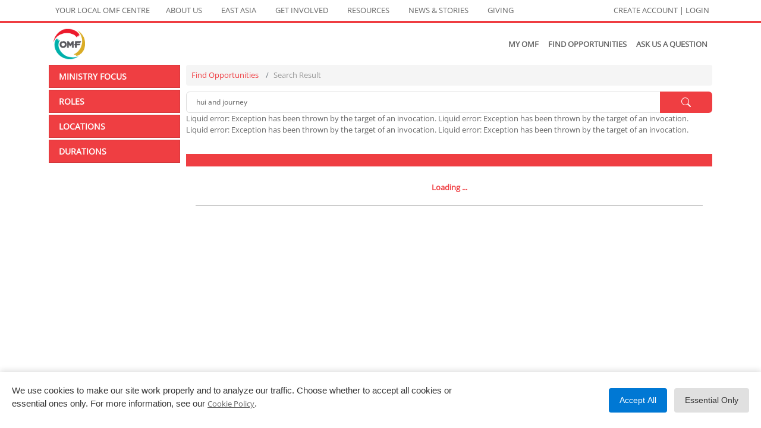

--- FILE ---
content_type: text/html; charset=utf-8
request_url: https://opportunities.omf.org/Opportunities/?search=hui%20and%20journey
body_size: 23188
content:



<!DOCTYPE html>
<html lang="en-US" data-lang="en-US" crm-lang="en-US" dir="ltr" crm-lcid="1033"
	same-site-mode="None">
<head>
		
		<meta charset="utf-8" /><meta name="viewport" content="width=device-width,&#32;initial-scale=1.0" /><meta http-equiv="X-UA-Compatible" content="IE=edge" />
		<script type="text/javascript" >
				
        </script>
	<title>
	
		Opportunities
		
</title>
		
		<script src="/_portal/bf2ceffc-ee48-4ca4-8a9f-ba33049e7156/Resources/ResourceManager?lang=en-US"></script>
	
	<script type="text/javascript">
        // Refresh all powerBI Iframes on Login in one Iframe
        window.addEventListener('message', function (event) {
            if (event && event.data && event.data == 'refreshPowerBI') {
                $("iframe.powerbi").each(function () {
                    this.src = this.src;
                });
            }
        });

        // Fix for incorrect viewport width setting in IE 10 on Windows Phone 8.
        if (navigator.userAgent.match(/IEMobile\/10\.0/)) {
            var msViewportStyle = document.createElement("style");
            msViewportStyle.appendChild(document.createTextNode("@-ms-viewport{width:auto!important}"));
            document.getElementsByTagName("head")[0].appendChild(msViewportStyle);
        }
    </script>
		
	
		<link href="https://cdnjs.cloudflare.com/ajax/libs/bootstrap-icons/1.8.1/font/bootstrap-icons.min.css" rel="stylesheet">
<link rel="stylesheet" href="https://cdnjs.cloudflare.com/ajax/libs/font-awesome/6.5.2/css/all.min.css">
		<link href="/bootstrap.min.css" rel="stylesheet" />

		<link href="https://content.powerapps.com/resource/powerappsportal/dist/font-awesome.BootstrapV5.bundle-2ce6efb497.css" onerror="javascript:&#32;var&#32;target&#32;=&#32;event.target;&#32;var&#32;link&#32;=&#32;document.createElement(&#39;link&#39;);&#32;link.crossOrigin&#32;=&#32;target.crossOrigin;&#32;link.href&#32;=&#32;&#39;/dist/font-awesome.BootstrapV5.bundle-2ce6efb497.css&#39;;&#32;link.rel&#32;=&#32;&#39;stylesheet&#39;;&#32;target.insertAdjacentElement(&#39;afterend&#39;,link);" rel="stylesheet" />

				<link href="https://content.powerapps.com/resource/powerappsportal/dist/preform.BootstrapV5.bundle-a79c3ca7cf.css" onerror="javascript:&#32;var&#32;target&#32;=&#32;event.target;&#32;var&#32;link&#32;=&#32;document.createElement(&#39;link&#39;);&#32;link.crossOrigin&#32;=&#32;target.crossOrigin;&#32;link.href&#32;=&#32;&#39;/dist/preform.BootstrapV5.bundle-a79c3ca7cf.css&#39;;&#32;link.rel&#32;=&#32;&#39;stylesheet&#39;;&#32;target.insertAdjacentElement(&#39;afterend&#39;,link);" rel="stylesheet" />


		
			


		
		<link href="/theme.css" rel="stylesheet" />
<link href="/omfCustom.css" rel="stylesheet" />
<link href="/portalbasictheme.css" rel="stylesheet" />

		<style type="text/css">.breadcrumb > .active {
    color: #999999 !important;
    font-weight: normal !important;
}</style>
		
		
		
		
	
		
		<link href="https://content.powerapps.com/resource/powerappsportal/dist/pwa-style.bundle-55718a4c0d.css" onerror="javascript:&#32;var&#32;target&#32;=&#32;event.target;&#32;var&#32;link&#32;=&#32;document.createElement(&#39;link&#39;);&#32;link.crossOrigin&#32;=&#32;target.crossOrigin;&#32;link.href&#32;=&#32;&#39;/dist/pwa-style.bundle-55718a4c0d.css&#39;;&#32;link.rel&#32;=&#32;&#39;stylesheet&#39;;&#32;target.insertAdjacentElement(&#39;afterend&#39;,link);" rel="stylesheet" />

		</head>
<body data-sitemap-state="/Opportunities/:/"
	data-dateformat="M/d/yyyy"
	data-timeformat="h:mm tt"
	data-datetimeformat="M/d/yyyy h:mm tt"
	data-app-path="/"
	data-ckeditor-basepath="/js/BaseHtmlContentDesigner/Libs/msdyncrm_/libs/ckeditor/"
	data-case-deflection-url="/_services/search/bf2ceffc-ee48-4ca4-8a9f-ba33049e7156">


	
		<link href="https://content.powerapps.com/resource/powerappsportal/dist/pcf-style.bundle-373a0f4982.css" onerror="javascript:&#32;var&#32;target&#32;=&#32;event.target;&#32;var&#32;link&#32;=&#32;document.createElement(&#39;link&#39;);&#32;link.crossOrigin&#32;=&#32;target.crossOrigin;&#32;link.href&#32;=&#32;&#39;/dist/pcf-style.bundle-373a0f4982.css&#39;;&#32;link.rel&#32;=&#32;&#39;stylesheet&#39;;&#32;target.insertAdjacentElement(&#39;afterend&#39;,link);" rel="stylesheet" />

			
	
		

	<div id="offlineNotificationBar" class="displayNone">
		<img alt="web" class="col-3" id="web" onerror="javascript:&#32;var&#32;target&#32;=&#32;event.target;&#32;var&#32;img&#32;=&#32;document.createElement(&#39;img&#39;);&#32;img.src&#32;=&#32;&#39;/css/images/web.png&#39;;&#32;img.alt&#32;=&#32;&#39;web&#39;;&#32;img.id&#32;=&#32;&#39;web&#39;&#32;;&#32;target.insertAdjacentElement(&#39;afterend&#39;,img);&#32;target.remove();" src="https://content.powerapps.com/resource/powerappsportal/img/web.png" />
		<div id="message">You&#8217;re offline. This is a read only version of the page.</div>
		<div id="close" onclick="this.parentElement.style.display='none';"><img alt="close" class="col-3" onerror="javascript:&#32;var&#32;target&#32;=&#32;event.target;&#32;var&#32;img&#32;=&#32;document.createElement(&#39;img&#39;);&#32;img.src&#32;=&#32;&#39;/css/images/close.png&#39;;&#32;img.alt&#32;=&#32;&#39;close&#39;;&#32;img.id&#32;=&#32;&#39;&#39;&#32;;&#32;target.insertAdjacentElement(&#39;afterend&#39;,img);&#32;target.remove();" src="https://content.powerapps.com/resource/powerappsportal/img/close.png" /></div>
	</div>

	

	<script type="text/javascript">
        window.DisableCkEditor = window.DisableCkEditor || {};
		DisableCkEditor.Value = 'False';
    </script>

	<script type="text/javascript">
        var enableOmniChannelWidgetWithSiteCopilot = 'False';
        if (enableOmniChannelWidgetWithSiteCopilot === "True" || enableOmniChannelWidgetWithSiteCopilot === "true") {
            const authUrl = window.location.origin + "/_services/auth/portalusertoken";
            const fetchWithRetries = async (url, options, retries) => {
                try {
                    const authResponse = await fetch(url, options);
                    const token = await authResponse.text();
                    sessionStorage['c2Token'] = token;
                } catch (err) {
                    if (retries === 1) throw err;
                    return await fetchWithRetries(url, options, retries - 1);
                }
            };
            fetchWithRetries(authUrl, { method: "POST" }, 4);
        }
    </script>

	<script type="text/javascript">
		var isPvaBotAuthenticated = sessionStorage['isPvaBotAuthenticated'];
		var isPortalUserLoggedIn = 'False';

        if ((isPvaBotAuthenticated != null || isPvaBotAuthenticated != undefined) && isPvaBotAuthenticated != isPortalUserLoggedIn) {
			sessionStorage['triggerPvaBotSignOut'] = true;
			sessionStorage.removeItem('c2Token');
            sessionStorage.removeItem('directLinetoken');
            sessionStorage.removeItem('conversation_Id');

			sessionStorage.removeItem('bot_c2Token');
			sessionStorage.removeItem('botdirectLinetoken');
            sessionStorage.removeItem('botconversation_Id');
		}
		sessionStorage['isPvaBotAuthenticated'] = isPortalUserLoggedIn;
    </script>

	<script type="text/javascript">
		window["CSPSettings"] = window["CSPSettings"] || {};
		window["CSPSettings"].nonce = '';
        window["FabricConfig"] = window["FabricConfig"] || {};
        window["FabricConfig"].mergeStyles = window["FabricConfig"].mergeStyles || {};
		window["FabricConfig"].mergeStyles.cspSettings = window["CSPSettings"];
        window["Microsoft"] = window["Microsoft"] || {};
		window["Microsoft"].Dynamic365 = {
			Portal: {
				
				User: {
					userName: '',
					firstName: '',
					lastName: '',
					email: '',
					contactId: '',
					userRoles: [],
				},
				
				version: '9.7.9.55',
				type: 'PowerPages_BlankTemplate_V2',
				id: '4addd27f-a251-4a51-886a-5c52790f95e8', 
				geo: 'APJ', 
				tenant: '996b1380-06fd-4d3d-9b2e-d2385de3cc8c', 
				correlationId: 'ca4ba9a2-84b1-4809-8513-f0885f598823',
                orgEnvironmentId: '58d8c447-e5e1-ec05-8621-211bfd9e7b84',
                orgId: '5176d105-19b2-ef11-8a67-6045bd1c978c',
                portalProductionOrTrialType: 'Production',
                isTelemetryEnabled: 'True',
                InstrumentationSettings: {
                    instrumentationKey: '197418c5cb8c4426b201f9db2e87b914-87887378-2790-49b0-9295-51f43b6204b1-7172',
                    collectorEndpoint: 'https://us-mobile.events.data.microsoft.com/OneCollector/1.0/'
                },
                timerProfileForBatching: 'NEAR_REAL_TIME',
                activeLanguages: ["en-US"],
                isClientApiEnabled: 'True'
            }
        };

		window["Microsoft"].Dynamic365.Portal.onPagesClientApiReady = (callback) => {
			return new Promise((resolve, reject) => {
				let isComplete = false;
				let timeoutId;
				const timeoutInterval = 10000;
		
				function handleReady() {
					if (!isComplete && window.$pages) {
						isComplete = true;
						clearTimeout(timeoutId);
						try {
							if (typeof callback === "function") {
								callback(window.$pages);
							}
						} catch (e) {
							console.error("onPagesClientApiReady callback error:", e);
						}
						resolve(window.$pages); // should we reject if callback throws an error
					}
				}
		
				if (window.$pages) {
					handleReady();
					return;
				}
		
				function sdkListener() {
					handleReady();
					window.removeEventListener('pagesSDKInitialized', sdkListener);
				}
		
				window.addEventListener('pagesSDKInitialized', sdkListener);
		
				timeoutId = setTimeout(() => {
					if (!isComplete) {
						window.removeEventListener('pagesSDKInitialized', sdkListener);
						if (window.$pages) {
							handleReady();
						} else {
							isComplete = true;
							reject(new Error('window.$pages not available.'));
						}
					}
				}, timeoutInterval);
			});
		};

        // Mark request not cacheable if Dynamics365PortalAnalytics cookie is being refreshed by the server or if the cookie in request header is invalid
		

        // For client side telemetry intializing Dynamics365PortalAnalytics cookie object
		
        window["Microsoft"].Dynamic365.Portal.dynamics365PortalAnalytics = localStorage.getItem("Dynamics365PortalAnalytics");
			

	</script>
	
	<script type="text/javascript">

		
    </script>

	
		



<div id="cookie-banner" class="cookie-banner">
    <div class="cookie-text">
        We use cookies to make our site work properly and to analyze our traffic.
        Choose whether to accept all cookies or essential ones only.
        For more information, see our 
        <a href="https://omf.org/cookie-policy/" target="_blank">Cookie Policy</a>.
    </div>

    <div class="cookie-buttons">
        <button id="accept-all" class="cookie-btn accept">Accept All</button>
        <button id="essential-only" class="cookie-btn essential">Essential Only</button>
    </div>
</div>

<script async src="https://plausible.io/js/pa-_4JTE_VjVu9qipjrgFm0x.js"></script> 
<script> 
window.plausible=window.plausible||function(){(plausible.q=plausible.q||[]).push(arguments)},plausible.init=plausible.init||functionInfo{plausible.o=i||{}}; 
plausible.init() 
</script>

<script>
(function () {
    const banner = document.getElementById("cookie-banner");

    // Check stored preference
    const preference = localStorage.getItem("cookieConsent");
    if (preference) {
        banner.style.display = "none";

        if (preference === "all") {
            loadAnalytics();
        }
        return;
    }

    // Accept All
    document.getElementById("accept-all").addEventListener("click", function () {
        localStorage.setItem("cookieConsent", "all");
        loadAnalytics();
        banner.style.display = "none";
    });

    // Essential Only
    document.getElementById("essential-only").addEventListener("click", function () {
        localStorage.setItem("cookieConsent", "essential");
        banner.style.display = "none";
    });

    // Load Google Analytics dynamically
    function loadAnalytics() {
        var gtagScript = document.createElement("script");
        gtagScript.async = true;
        gtagScript.src = "https://www.googletagmanager.com/gtag/js?id=G-4N9JNV6ZCY";
        document.head.appendChild(gtagScript);

        gtagScript.onload = function () {
            window.dataLayer = window.dataLayer || [];
            function gtag(){dataLayer.push(arguments);}
            window.gtag = gtag;
            gtag('js', new Date());
            gtag('config', 'G-4N9JNV6ZCY');
        };
    }
})();
</script>

<style>
.cookie-banner {
    position: fixed;
    bottom: 0;
    width: 100%;
    background: #ffffff;
    color: #333;
    padding: 20px;
    box-shadow: 0 -2px 10px rgba(0,0,0,0.15);
    display: flex;
    flex-wrap: wrap;
    justify-content: space-between;
    align-items: center;
    z-index: 9999;
    font-family: Arial, sans-serif;
}

.cookie-text {
    flex: 1 1 60%;
    font-size: 15px;
    margin-bottom: 10px;
}

.cookie-text a {
    color: #0056b3;
    text-decoration: underline;
}

.cookie-buttons {
    flex: 1 1 35%;
    text-align: right;
}

.cookie-btn {
    padding: 10px 18px;
    margin-left: 8px;
    border-radius: 4px;
    border: none;
    font-size: 14px;
    cursor: pointer;
}

.cookie-btn.accept {
    background-color: #0078d4;
    color: white;
}

.cookie-btn.accept:hover {
    background-color: #005fa3;
}

.cookie-btn.essential {
    background-color: #e0e0e0;
    color: #333;
}

.cookie-btn.essential:hover {
    background-color: #c6c6c6;
}

@media (max-width: 600px) {
    .cookie-buttons {
        text-align: left;
        margin-top: 10px;
    }
}
</style>
<script>
    (function () {
      const currentHostname = window.location.hostname.toLowerCase();
      const productionHosts = [
        "opportunities.omf.org",
        "opportunities.powerappsportals.com"
      ];
    
      if (productionHosts.includes(currentHostname)) {
        // Inject GA script
        const script = document.createElement("script");
        script.async = true;
        script.src = "https://www.googletagmanager.com/gtag/js?id=G-4N9JNV6ZCY";
        document.head.appendChild(script);
    
        // Inject inline GA config
        const inlineScript = document.createElement("script");
        inlineScript.textContent = `
          window.dataLayer = window.dataLayer || [];
          function gtag(){dataLayer.push(arguments);}
          gtag('js', new Date());
          gtag('config', 'G-4N9JNV6ZCY');
        `;
        document.head.appendChild(inlineScript);
      }
    })();
    </script>
    

<script src="https://cdnjs.cloudflare.com/ajax/libs/jquery/3.7.1/jquery.min.js"></script>


<script>
(function(webapi, $){
		function safeAjax(ajaxOptions) {
			var deferredAjax = $.Deferred();
	
			shell.getTokenDeferred().done(function (token) {
				// add headers for AJAX
				if (!ajaxOptions.headers) {
					$.extend(ajaxOptions, {
						headers: {
							"__RequestVerificationToken": token
						}
					}); 
				} else {
					ajaxOptions.headers["__RequestVerificationToken"] = token;
				}
				$.ajax(ajaxOptions)
					.done(function(data, textStatus, jqXHR) {
						validateLoginSession(data, textStatus, jqXHR, deferredAjax.resolve);
					}).fail(function (xhr, textStatus, errorThrown) {
                    if (xhr.status === 401) {
                        // Handle session timeout or forbidden error globally
                        handleSessionTimeout();
                    } else {
                        deferredAjax.rejectWith(this, [xhr, textStatus, errorThrown]);
                    }
                });
			}).fail(function () {
				deferredAjax.rejectWith(this, arguments); // on token failure pass the token AJAX and args
			});
	
			return deferredAjax.promise();	
		}
		webapi.safeAjax = safeAjax;
	})(window.webapi = window.webapi || {}, jQuery)

    function handleSessionTimeout() {
        // Define what to do when the session has timed out
        showMessageModal("Your session has expired. Please log in again.", false);
        hideLoadingSpinner();
        const loginCacheKey = "lastLoginKey";
        sessionStorage.removeItem(loginCacheKey);
        setTimeout(function () {
            window.location.href = "/"; // Redirect to login page
        }, 3000); // Optional delay before redirect
    }

    function gotoLink(url){
        var baseurl=window.location.origin;
        var constructedURL = baseurl + url;
        window.location.href = constructedURL;
    }
</script>

<style>
    /* Custom styles to match the OMF header */
    html[dir=ltr] li a {
        margin-left: 0px;
    }
    .navbar-brand img {
        height: 50px;
    }
    .navbar-nav .nav-link {
        padding: 0.5rem 1rem;
    }
    .navbar {
        padding: 1rem 2rem;
    }
    @media (max-width: 990px) {
        .topHeader {
            display: none;
        }

        #mobileMenu{
            display: inline-block !important;
        }

        .mainHeader {
            height: auto !important;
        }

        .container {
            max-width: 100%;
        }
    }
    .dropdown:hover .dropdown-menu {
        display: block;
    }

    .dropdown-toggle::after {
        display: none !important;
    } 
    
    .dropdown-menu {
        background-color: #444;
    }

    .dropdown-menu li a {
        color: white !important;
    }

    .dropdown-menu li a:hover {
        background-color: #ef3e42;
        color: white;
    }

    /* Top Header */
    .topHeader-left-menu > li:hover{
        background-color: #444;
    }

    .topHeader-left-menu > li:is(.dropdown) > a:hover,
    .topHeader-left-menu > li:is(.dropdown):hover > a,
    .topHeader-left-menu > li:is(.dropdown) > a:focus{
        background-color: #444;
        color: white !important; 
    }

    .topHeader-left-menu > li:not(.dropdown) > a:hover{
        background-color: transparent;
        color: white !important; 
    }


    
    /* Main Header */
    .mainHeader {
        height: 70px;
    }

    .mainHeader-right-menu .active .nav-link {
        color: white !important; 
    }
    .mainHeader-right-menu .active {
        background-color: #ef3e42;
    }

    .mainHeader-right-menu .nav-item{
        height: 70px;
        display: flex;
        align-items: center;
    }

    .mainHeader-right-menu li:not(.active):hover {
        background-color: #444;
        color: white !important; 
    }
    .mainHeader-right-menu li:hover a{
        color: white !important; 
    }
    
    .mainHeader-right-menu li a {
        font-weight: 600;
    }

    .topHeader-right-menu li + li::before {
        content: "|";
        margin: 0px;
        color: #444;
    }

    .topHeader-right-menu {
        display: flex;
        align-items: center;
    }

    .topHeader-right-menu li {
        display: flex;
        align-items: center;
    }

    .topHeader-right-menu li:hover{
        background-color: #444;
        color: white !important;
    }

    .topHeader-right-menu li a:hover {
        background-color: transparent;
        color: white !important;
    }

    .topHeader-right-menu li a {
        padding: 8px 5px;
    }

</style>


<script>

    function toggleSideMenu() {
        var sideMenuNav = document.getElementById('side-menu-nav');
        sideMenuNav.classList.toggle('show');
    }
    
    function handleResize() {
        var sideMenuNav = document.getElementById('side-menu-nav');
        if (sideMenuNav) {
            if (window.innerWidth > 990) {
                sideMenuNav.classList.remove('show');
            }
        }
    }
    
    handleResize();
    window.addEventListener('resize', handleResize);
</script>


<div class="topHeader">
        
            <input type="hidden" id="isAuthenticated" value="false" />
        

    <div class="container">
        <div class="d-flex align-items-center justify-content-between">
            <ul class="nav nav-pills topHeader-left-menu">
                <li class="dropdown">
                    <a href="#" style="padding: 8px 11px;">
                        YOUR LOCAL OMF CENTRE
                    </a>
                    <ul class="dropdown-menu">
                        <li id="menu-item-SO1">
                            <a href="https://omf.org/" target="_blank" style="padding: 0 10px 0 10px !important;">OMF International</a>
                        </li>
                        <li id="menu-item-SO2">
                            <a href="https://omf.org/australia/" target="_blank" style="padding: 0 10px 0 10px !important;">Australia</a>
                        </li>
                        <li id="menu-item-SO3">
                            <a href="https://omf.org/be/" target="_blank" style="padding: 0 10px 0 10px !important;">Belgium | België</a>
                        </li>
                        <li id="menu-item-SO4">
                            <a href="https://omf.org/ca/" target="_blank" style="padding: 0 10px 0 10px !important;">Canada</a>
                        </li>
                        <li id="menu-item-SO5" >
                            <a href="https://omf.org/de/" target="_blank" style="padding: 0 10px 0 10px !important;">Deutschland</a>
                        </li>
                        <li id="menu-item-SO6" >
                            <a href="https://omf.org/hk/" target="_blank" style="padding: 0 10px 0 10px !important;">Hong Kong</a>
                        </li>
                        <li id="menu-item-SO7" >
                            <a href="https://www.omf.org/contact/" target="_blank" style="padding: 0 10px 0 10px !important;">Indonesia [Contact form]</a>
                        </li>
                        <li id="menu-item-SO8" >
                            <a href="https://www.omf.org/jp/" target="_blank" style="padding: 0 10px 0 10px !important;">Japan 日本国</a>
                        </li>
                        <li id="menu-item-SO9" >
                            <a href="https://omf.org/kr/" target="_blank" style="padding: 0 10px 0 10px !important;">Korea 대한민국</a>
                        </li>
                        <li id="menu-item-SO10" >
                            <a href="https://omf.org/my/" target="_blank" style="padding: 0 10px 0 10px !important;">Malaysia</a>
                        </li>
                        <li id="menu-item-SO11" >
                            <a href="https://omf.org/nederland/" target="_blank" style="padding: 0 10px 0 10px !important;">Nederland</a>
                        </li>
                        <li id="menu-item-SO12" >
                            <a href="https://omf.org/nz/" target="_blank" style="padding: 0 10px 0 10px !important;">New Zealand</a>
                        </li>
                        <li id="menu-item-SO13" >
                            <a href="https://omf.org/philippines/" target="_blank" style="padding: 0 10px 0 10px !important;">Philippines Home Council</a>
                        </li>
                        <li id="menu-item-SO14" >
                            <a href="https://omf.org/singapore/" target="_blank" style="padding: 0 10px 0 10px !important;">Singapore</a>
                        </li>
                        <li id="menu-item-SO15" >
                            <a href="https://omf.org/ch/" target="_blank" style="padding: 0 10px 0 10px !important;">Schweiz | Suisse</a>
                        </li>
                        <li id="menu-item-SO16" >
                            <a href="https://omf.org/za" target="_blank" style="padding: 0 10px 0 10px !important;">Southern Africa</a>
                        </li>
                        <li id="menu-item-SO17" >
                            <a href="https://omf.org/tw/" target="_blank" style="padding: 0 10px 0 10px !important;">Taiwan</a>
                        </li>
                        <li id="menu-item-SO18" >
                            <a href="https://omf.org/thailand" target="_blank" style="padding: 0 10px 0 10px !important;">Thailand</a>
                        </li>
                        <li id="menu-item-SO19" >
                            <a href="https://omf.org/uk" target="_blank" style="padding: 0 10px 0 10px !important;">United Kingdom &amp; Ireland</a>
                        </li>
                        <li id="menu-item-SO20" >
                            <a href="https://omf.org/us" target="_blank" style="padding: 0 10px 0 10px !important;">United States</a>
                        </li>
                    </ul>
                </li>
                <li><a href="https://omf.org/about-us?_ga=2.222144090.390435088.1686280472-1127743884.1684895571" class="nav-link">ABOUT US</a></li>
                <li><a href="https://omf.org/east-asia" class="nav-link">EAST ASIA</a></li>
                <li><a href="https://omf.org/get-involved" class="nav-link">GET INVOLVED</a></li>
                <li><a href="https://omf.org/resources" class="nav-link">RESOURCES</a></li>
                <li><a href="https://omf.org/news-and-stories" class="nav-link">NEWS &amp; STORIES</a></li>
                <li><a href="https://omf.org/giving" class="nav-link">GIVING</a></li>
            </ul>
            <!-- Profile section -->
            
            <div class="d-flex align-items-center">
                <ul class="nav nav-pills topHeader-right-menu">
                    <li><a href="#" onclick="window.location.href='/SignIn?ReturnUrl=%2FDashboard%2F'" class="nav-link">CREATE ACCOUNT | LOGIN</a></li>
                    <!-- <li><a href="#" onclick="window.location.href='/Account/Login/Register?returnUrl=%2Fregistration%2F'" class="nav-link">CREATE ACCOUNT</a></li> -->
                </ul>
            </div>
            
        </div>
    </div>
</div>
<div>
    <select id="mobileMenu" onchange="gotoLink(this.value)" style="display: none; width: 100%;">
        <option selected="selected" value="">Please Choose Page</option>
        <option value="/Dashboard/" >My OMF</option>
        <option value="/Opportunities/" >Find Opportunities</option>
        <option value="/Ask-Us-A-Question/" >Ask Us a Question</option>
         <option value="/SignIn?ReturnUrl=%2FDashboard%2F/" >CREATE ACCOUNT | LOGIN</option>
    </select>
</div>
<hr style="border-top: 4px solid #ef3e42; margin: 0px; width: 100%;opacity: 100 !important;"/>
<div class="mainHeader">
    <div class="container">
        <nav class="navbar navbar-expand-lg" style="padding:0px;">
            <div class="container-fluid" style="padding:0px;">
                <a class="navbar-brand" href="/" style="text-decoration: none; padding: 0px;">
                    <img src="/logo.png" alt="OMF Logo" style="height: 70px;" >
                </a>
                <button class="navbar-toggler" type="button" data-bs-toggle="collapse" data-bs-target="#side-menu-nav" aria-controls="navbarNav" aria-expanded="false" aria-label="Toggle navigation">
                    <span class="navbar-toggler-icon"></span>
                </button>
                <div class="collapse navbar-collapse" id="navbarNav">
                    <ul class="navbar-nav ms-auto mainHeader-right-menu" id="omfMainNav">
                        <li class="nav-item">
                            <a class="nav-link" href="/Dashboard/" style="text-decoration: none;">MY OMF</a>
                        </li>
                        <li class="dropdown nav-item"  style="z-index: 1000;">
                            <a class="nav-link dropdown-toggle" href="/" style="text-decoration: none;">FIND OPPORTUNITIES</a>
                            <ul class="dropdown-menu" style="top: 70px;left:-5px">
                                <li><a class="dropdown-item" href="/">Search Opportunities</a></li>
                                <li><a class="dropdown-item" href="/ministries">Ministry Focus</a></li>
                                <li><a class="dropdown-item" href="/roles">Roles</a></li>
                                <li><a class="dropdown-item" href="/Locations">Locations</a></li>
                                <li><a class="dropdown-item" href="/durations">Duration</a></li>                                
                            </ul>
                        </li>
                        <li class="nav-item">
                            <a class="nav-link" href="/Ask-Us-A-Question/" style="text-decoration: none;" >ASK US A QUESTION</a>
                        </li>
                    </ul>
                </div>                
            </div>
        </nav>
    </div>
    
    <div class="container collapse" id="side-menu-nav" >
        








<div id="listGroup" class="list-group">

    <a href="#" id="sideMenu" data-bs-toggle="collapse" data-bs-target="#collapseMinistry" aria-expanded="true" aria-controls="collapseOne" class="list-group-item list-group-item-action active-header"> MINISTRY FOCUS </a>
    <div id="collapseMinistry" class="collapse " style="border: 1px solid #dddddd; margin-bottom: 5px;">
    Liquid error: Exception has been thrown by the target of an invocation.
    </div>
    <!-- <input type="checkbox" id="ministry-" style="margin-top: 0px; position: absolute; top: 3px;" value="" data-item-role="ministry" checked>
    <label for="ministry-" class="ms-2 ps-3"></label> -->

    
    <a href="#" id="sideMenu" data-bs-toggle="collapse" data-bs-target="#collapseRoles" aria-expanded="false" aria-controls="collapseTwo" class="list-group-item list-group-item-action active-header" > ROLES </a>
    <div id="collapseRoles" class="collapse  show " style="border: 1px solid #dddddd; margin-bottom: 5px;">
        Liquid error: Exception has been thrown by the target of an invocation.
    </div>
    <!-- <input type="checkbox" id="role-" style="margin-top: 0px; position: absolute; top: 3px;" value="" data-item-role="role" >
    <label for="role-" class="ms-2 ps-3"></label> -->
    
    
    
    <a href="#" id="sideMenu" data-bs-toggle="collapse" data-bs-target="#collapseLocation" aria-expanded="false" aria-controls="collapseThree" class="list-group-item list-group-item-action active-header"> LOCATIONS </a>
    <div id="collapseLocation" class="collapse " style="border: 1px solid #dddddd; margin-bottom: 5px;">
    Liquid error: Exception has been thrown by the target of an invocation.
    <!-- <input type="checkbox" id="location-" style="margin-top: 0px; position: absolute; top: 3px;" value="" data-item-role="location" checked>
    <label for="location-" class="ms-2 ps-3" onclick="handleLabelClick('location-')"></label> -->
    </div>
    
    
    
    <a href="#" id="sideMenu" data-bs-toggle="collapse" data-bs-target="#collapseDuration" aria-expanded="false" aria-controls="collapseTwo" class="list-group-item list-group-item-action active-header"> DURATIONS </a>
    <div id="collapseDuration" class="collapse "  style="border: 1px solid #dddddd; margin-bottom: 5px;">
    Liquid error: Exception has been thrown by the target of an invocation.
    </div>
</div>

<script>


    function handleCheckboxClick(selectId,selectedCategory,selecteCheckbox) {
        showLoadingSpinner();
        let oppCategories = ['ministry', 'role', 'location', 'duration'];
        let searchParam = $('#search-input').val().trim();
        let currentUrl = window.location.origin;
        const url = window.location.href;
        const urlSplit = url.split('?')[1];
   
        let checkedItems = {
            ministry: [],
            role: [],
            location: [],
            duration: []
        };

        if (urlSplit) {
            const pairs = urlSplit.split('&');

            pairs.forEach(pair => {
                const [key, value] = pair.split('=');
                if (oppCategories.includes(key)) {
                    checkedItems[key] = value.includes(',') ? value.split(',') : [value];
                }
            });
        }

        if (selecteCheckbox.checked) {
            if (checkedItems[selectedCategory] && !checkedItems[selectedCategory].includes(selectId)) {
                checkedItems[selectedCategory].push(selectId);
            }
        } else {
            if (checkedItems[selectedCategory]) {
                checkedItems[selectedCategory] = checkedItems[selectedCategory].filter(value => value !== selectId);
            }
        }

        let queryString = buildQueryString(checkedItems);

        if (searchParam.length > 0) {
            window.location.href = currentUrl + queryString + "&search=" + searchParam;
        } else {
            window.location.href = currentUrl + queryString;
        }
    }

    function buildQueryString(checkedItems) {
        let oppCategories = ['ministry', 'role', 'location', 'duration'];
        let queryString = '/Opportunities/?';
        let params = [];

        oppCategories.forEach(function(category) {
            if (checkedItems[category].length > 0) {
                let uniqueItems = [...new Set(checkedItems[category])];
                params.push(`${category}=${uniqueItems.join(',')}`);
            }
        });

        queryString += params.join('&');
        return queryString;
    }


    // $(function(){
    //     let oppCategories = ['ministry', 'role', 'location', 'duration'];
    //     $(document).on('click', '.category-checkbox-container input:checkbox', function() {
    //         var searchParam=$('#search-input').val().trim();
    //         let currentUrl=window.location.origin;
    //         let checkedItems = {
    //             ministry: [],
    //             role: [],
    //             location: [],
    //             duration: []
    //         };

    //         $('.category-checkbox-container input:checkbox:checked').each(function() {
    //             let category = $(this).data('item-role');
    //             let id = $(this).attr('value');
    //             if (oppCategories.includes(category)) {
    //                 checkedItems[category].push(id);
    //             }
    //         });

    //         let queryString = buildQueryString(checkedItems);
            
    //         if(searchParam.length>0){
    //             window.location.href=currentUrl+queryString+"&search=" +searchParam;
    //         }else{ 
    //             window.location.href=currentUrl+queryString;
    //         }
    //     });

    // })

    // function buildQueryString(checkedItems) {
    //     let oppCategories = ['ministry', 'role', 'location', 'duration'];
    //     let queryString = '/Opportunities/?';
    //     let params = [];

    //     oppCategories.forEach(function(category) {
    //         if (checkedItems[category].length > 0) {
    //             let uniqueItems = [...new Set(checkedItems[category])];
    //             params.push(`${category}=${uniqueItems.join(',')}`);
    //         }
    //     });

    //     queryString += params.join('&');
    //     return queryString;
    // }
</script>
    </div>
    <div class="modal fade" id="confirmationToggleModal" tabindex="-1" aria-labelledby="ministryModal" aria-hidden="true" style="padding-right: 50px;">
    <div class="modal-dialog modal-dialog-centered">
        <div class="modal-content">
            <div class="modal-header" style="height: 2.5rem; display: flex; justify-content: center; align-items: center; position: relative; background-color: #f2f2f2">
                <h1 class="modal-title fs-5" id="workModallabel"
                    style="color: #666666; font-size: 16px !important; margin: 0; position: absolute; left: 50%; transform: translateX(-50%);">
                    <svg xmlns="http://www.w3.org/2000/svg" fill="currentColor" class="bi bi-question-circle" viewBox="0 0 16 16" style="color: #007cc0; vertical-align: baseline; width: 14px; height: 14px;">
                        <path d="M8 15A7 7 0 1 1 8 1a7 7 0 0 1 0 14m0 1A8 8 0 1 0 8 0a8 8 0 0 0 0 16"/>
                        <path d="M5.255 5.786a.237.237 0 0 0 .241.247h.825c.138 0 .248-.113.266-.25.09-.656.54-1.134 1.342-1.134.686 0 1.314.343 1.314 1.168 0 .635-.374.927-.965 1.371-.673.489-1.206 1.06-1.168 1.987l.003.217a.25.25 0 0 0 .25.246h.811a.25.25 0 0 0 .25-.25v-.105c0-.718.273-.927 1.01-1.486.609-.463 1.244-.977 1.244-2.056 0-1.511-1.276-2.241-2.673-2.241-1.267 0-2.655.59-2.75 2.286m1.557 5.763c0 .533.425.927 1.01.927.609 0 1.028-.394 1.028-.927 0-.552-.42-.94-1.029-.94-.584 0-1.009.388-1.009.94"/>
                    </svg>
                    Confirmation
                </h1>
            </div>
            <div class="modal-body">
                <p style="font-size:12px;color:#717073">Some of your information has not been saved in this section. Are you sure you want to continue?</p>
            </div>
            <div class="modal-footer" >
                <button type="button" class="btn btn-modal" id="confirmationToggleYes">Yes</button>
                <button type="button" class="btn btn-modal" data-bs-dismiss="modal" id="confirmationToggleNo">No</button>
            </div>
        </div>
    </div>
 </div>


 
 <script>
    $(document).ready(function () {
        let isFormDirty = false;
        let currentOpenCollapse = $('.accordion-collapse.show').attr('id');
        let toggleAction = null;

      
         // Track input changes
         $('.track-dirty :input,#singaporeTravelMethod,#ministryTravelMethod').on('input change', function (event) {
            if (event.originalEvent) {
                isFormDirty = true; // Mark form as dirty when an input changes
                currentOpenCollapse = $('.accordion-collapse.show').attr('id');
            }
        });
        $(".js-example-basic-multiple").on("select2:select select2:unselect", function (event) {
            
              isFormDirty = true; // Mark form as dirty when an input changes
              currentOpenCollapse = $('.accordion-collapse.show').attr('id');
        });
        // Handle accordion opening
        $('.accordion-collapse').on('show.bs.collapse', function (event) {
            const targetId = event.target.id;
           
            if (isFormDirty && targetId !== currentOpenCollapse) {
                event.preventDefault(); // Prevent the accordion from opening
                showToggleConfirmationModal(() => {
                    isFormDirty = false; // Reset dirty state
                    $(`#${targetId}`).collapse('show'); // Open the target accordion
                });
            }
        });

// Prevent accordion from closing if dirty
$('.accordion-collapse').on('hide.bs.collapse', function (event) {
    const targetId = event.target.id;

    // Check if the collapsing element is the currently open accordion or its sub-accordion
    if (isFormDirty) {
        const isWithinCurrentAccordion = currentOpenCollapse === targetId || 
            $(`#${currentOpenCollapse}`).find(`#${targetId}`).length > 0;

        if (isWithinCurrentAccordion) {
            event.preventDefault(); // Prevent the accordion (or sub-accordion) from closing

            // Show confirmation modal to confirm the action
            showToggleConfirmationModal(() => {
                isFormDirty = false; // Reset dirty state
                $(`#${targetId}`).collapse('hide'); // Close the specific accordion or sub-accordion
            });
        }
    }
});

        // Show confirmation modal
        function showToggleConfirmationModal(action) {
            toggleAction = action; // Store the action to be executed later
            $('#confirmationToggleModal').modal('show'); // Display confirmation modal
        }

        // Modal "Yes" button click handler
        $('#confirmationToggleYes').on('click', function () {
            if (toggleAction) {
                toggleAction(); // Execute the queued action
            }

            // Reset only the current form within the open accordion
            $(`#${currentOpenCollapse}`).find('form').each(function () {
                this.reset(); // Reset the form inputs
            });

            $('#confirmationToggleModal').modal('hide'); // Close the modal
            toggleAction = null; // Reset the action
            isFormDirty = false; // Reset the dirty state
        });

        // Modal "No" button click handler
        $('#confirmationToggleNo').on('click', function () {
            toggleAction = null; // Discard the queued action
        });

        // Save button handler
        $(document).on('click', '.btn-custom', function () {
          
          isFormDirty = false; // Reset dirty state upon save
        });

        $('.btn.btn-custom').on('click', function () {
            
            isFormDirty = false; // Reset dirty state upon save
        });
    });
</script>


</div>
<script>
   var omfNav = document.getElementById('omfMainNav');
    var navLinks = omfNav.querySelectorAll('li .nav-link');
    var currentPath = window.location.pathname.toLowerCase().replace(/\/$/, '');

    for (let i = 0; i < navLinks.length; i++) {
        const link = navLinks[i];

        if (link.getAttribute('href').toLowerCase().replace(/\/$/, '') === currentPath) {
            link.parentElement.classList.add('active');
            break;
        }
    }

    document.addEventListener("DOMContentLoaded", function() {
        var isAuthenticated = document.getElementById("isAuthenticated").value;
        if (isAuthenticated === "true") {
            const cacheKey = "lastLoginKey";
            if (!sessionStorage.getItem(cacheKey)) {
                const currentDateTime = new Date().toISOString();
                sessionStorage.setItem(cacheKey, currentDateTime);
                
                webapi.safeAjax({
                    type: "PATCH",
                    contentType: "application/json",
                    datatype: "json",
                    url: "/_api/contacts()",
                    data: JSON.stringify({
                        "ips_lastlogon": currentDateTime
                    }),
                    success: function(data) {
                    },
                    error: function(xhr, textStatus, errorThrown) {
                        console.log("Failed");
                    }
                });
            }
        } else {
            const loginCacheKey = "lastLoginKey";
            sessionStorage.removeItem(loginCacheKey);
        }
    });


    var ToggleAction = null;

// Function to show confirmation modal
function showConfirmationModal(action) {
    ToggleAction = action; // Store the action to perform after confirmation
    $('#confirmationCopyModal .modal-dialog').removeClass('modal-lg').addClass('modal-sm');
    $('#confirmationCopyModal .modal-body p').text('Are you sure you want to delete?');
    $('#confirmationCopyModal').modal('show');
}
$('#confirmationCopyModalSubmission').on('click', function () {
     if (ToggleAction) {
         // Perform the stored action after confirmation
         ToggleAction();
     }
     // Hide the confirmation modal
     $('#confirmationCopyModal').modal('hide');
     ToggleAction = null; // Reset the action
 });

//  Custom logout checking isTimeout
$('#logoutBtn').on('click', function(event){
    event.preventDefault();
    var link = document.createElement('a');

    const currentDateTime = new Date().toISOString();
    webapi.safeAjax({
                    type: "PATCH",
                    contentType: "application/json",
                    datatype: "json",
                    url: "/_api/contacts()",
                    data: JSON.stringify({
                        "ips_lastlogon": currentDateTime
                    }),
                    success: function(data) {
                        link.href = `${window.location.origin}/Account/Login/LogOff?returnUrl=/`;
                        link.click();
                    },
                    error: function(xhr, textStatus, errorThrown) {
                        link.href = `/`;
                        link.click();
                    }
                });
})
</script>


	

	<!-- add anti-forgery token-->
	<div id="antiforgerytoken" data-url="/_layout/tokenhtml"></div>

	
			<!-- Client Telemetry init if telemetry enabled-->
			<script onerror="javascript:&#32;var&#32;target&#32;=&#32;event.target;&#32;var&#32;script&#32;=&#32;document.createElement(&#39;script&#39;);&#32;script.crossOrigin&#32;=&#32;target.crossOrigin;&#32;script.src&#32;=&#32;&#39;/dist/client-telemetry.bundle-f9f45b65a6.js&#39;;&#32;script.type&#32;=&#32;&#39;text/javascript&#39;;&#32;target.insertAdjacentElement(&#39;afterend&#39;,script);" src="https://content.powerapps.com/resource/powerappsportal/dist/client-telemetry.bundle-f9f45b65a6.js" type="text/javascript"></script>

		
	
		<!-- Client Telemetry Wrapper init -->
		<script onerror="javascript:&#32;var&#32;target&#32;=&#32;event.target;&#32;var&#32;script&#32;=&#32;document.createElement(&#39;script&#39;);&#32;script.crossOrigin&#32;=&#32;target.crossOrigin;&#32;script.src&#32;=&#32;&#39;/dist/client-telemetry-wrapper.bundle-633e70f51b.js&#39;;&#32;script.type&#32;=&#32;&#39;text/javascript&#39;;&#32;target.insertAdjacentElement(&#39;afterend&#39;,script);" src="https://content.powerapps.com/resource/powerappsportal/dist/client-telemetry-wrapper.bundle-633e70f51b.js" type="text/javascript"></script>

		<script>
			window.clientLogWrapper = new ClientLogWrapper();
		</script>
		<script onerror="javascript:&#32;var&#32;target&#32;=&#32;event.target;&#32;var&#32;script&#32;=&#32;document.createElement(&#39;script&#39;);&#32;script.crossOrigin&#32;=&#32;target.crossOrigin;&#32;script.src&#32;=&#32;&#39;/dist/preform.BootstrapV5.moment_2_29_4.bundle-cf8e0fd942.js&#39;;&#32;script.type&#32;=&#32;&#39;text/javascript&#39;;&#32;target.insertAdjacentElement(&#39;afterend&#39;,script);" src="https://content.powerapps.com/resource/powerappsportal/dist/preform.BootstrapV5.moment_2_29_4.bundle-cf8e0fd942.js" type="text/javascript"></script>

		

		<script onerror="javascript:&#32;var&#32;target&#32;=&#32;event.target;&#32;var&#32;script&#32;=&#32;document.createElement(&#39;script&#39;);&#32;script.crossOrigin&#32;=&#32;target.crossOrigin;&#32;script.src&#32;=&#32;&#39;/dist/pcf-dependency.bundle-805a1661b7.js&#39;;&#32;script.type&#32;=&#32;&#39;text/javascript&#39;;&#32;target.insertAdjacentElement(&#39;afterend&#39;,script);" src="https://content.powerapps.com/resource/powerappsportal/dist/pcf-dependency.bundle-805a1661b7.js" type="text/javascript"></script>

							   <script onerror="javascript:&#32;var&#32;target&#32;=&#32;event.target;&#32;var&#32;script&#32;=&#32;document.createElement(&#39;script&#39;);&#32;script.crossOrigin&#32;=&#32;target.crossOrigin;&#32;script.src&#32;=&#32;&#39;/dist/pcf.bundle-b48d7dca38.js&#39;;&#32;script.type&#32;=&#32;&#39;text/javascript&#39;;&#32;target.insertAdjacentElement(&#39;afterend&#39;,script);" src="https://content.powerapps.com/resource/powerappsportal/dist/pcf.bundle-b48d7dca38.js" type="text/javascript"></script>

							   <script onerror="javascript:&#32;var&#32;target&#32;=&#32;event.target;&#32;var&#32;script&#32;=&#32;document.createElement(&#39;script&#39;);&#32;script.crossOrigin&#32;=&#32;target.crossOrigin;&#32;script.src&#32;=&#32;&#39;/dist/pcf-extended.bundle-b0e01b5622.js&#39;;&#32;script.type&#32;=&#32;&#39;text/javascript&#39;;&#32;target.insertAdjacentElement(&#39;afterend&#39;,script);" src="https://content.powerapps.com/resource/powerappsportal/dist/pcf-extended.bundle-b0e01b5622.js" type="text/javascript"></script>

						
	<style>
   @media (max-width: 990px) {

     .main-canvas {
       width: 100% !important;
     }

     .main-sideMenu{
       display : none !important;
     }
  }

  .list-group div > .list-group-item {
      padding: 0 16px; /* Apply padding directly */
  }

  .list-group > div > .list-group-item label {
      font-weight: normal;
      padding-left: 5px;
  }

  .breadcrumb {
    padding-left: 5px !important;
    margin-bottom: 10px !important;
    background-color:#f5f5f5;
  }

  .input-group input[type=text] {
    padding: 8px 16px;
    border: 1px solid #ddd;
    font-size: 12px !important;
    color: #666666 !important;
    font-family: "Open Sans", sans-serif !important;
    font-weight: normal;
  }

  .input-group input[type="text"]::placeholder {
    font-size: 12px !important;
    color: #666666 !important;
    font-family: "Open Sans", sans-serif !important;
    font-weight: normal;
  }

  #sideMenu{
    background-color: #ef3e42;
    color: white !important;
    text-decoration: none !important;
    font-weight: 600;
    font-size: 14px !important;
    margin-bottom: 3px !important;
  }
  .breadcrumb-item >a {
    color: #ef3e42 !important;
  }
  .breadcrumb-item >a:hover {
    color: #000000 !important;
  }


  #loadingOverlay {
    position: fixed;
    top: 0;
    left: 0;
    width: 100%;
    height: 100%;
    background-color: rgba(255, 255, 255, 0.8); /* Semi-transparent white */
    z-index: 9999; /* Ensure it's on top of everything */
    display: flex;
    justify-content: center;
    align-items: center;
    }

    .lds-ellipsis {
    display: inline-block;
    position: relative;
    width: 80px;
    height: 80px;
    }

    .lds-ellipsis div {
    position: absolute;
    top: 33px;
    width: 13px;
    height: 13px;
    border-radius: 50%;
    background: #019DE0;
    animation-timing-function: cubic-bezier(0, 1, 1, 0);
    }

    .lds-ellipsis div:nth-child(1) {
    left: 8px;
    animation: lds-ellipsis1 0.6s infinite;
    }
    .lds-ellipsis div:nth-child(2) {
    left: 8px;
    animation: lds-ellipsis2 0.6s infinite;
    }
    .lds-ellipsis div:nth-child(3) {
    left: 32px;
    animation: lds-ellipsis2 0.6s infinite;
    }
    .lds-ellipsis div:nth-child(4) {
    left: 56px;
    animation: lds-ellipsis3 0.6s infinite;
    }

    @keyframes lds-ellipsis1 {
    0% { transform: scale(0); }
    100% { transform: scale(1); }
    }
    @keyframes lds-ellipsis2 {
    0% { transform: translate(0, 0); }
    100% { transform: translate(24px, 0); }
    }
    @keyframes lds-ellipsis3 {
    0% { transform: scale(1); }
    100% { transform: scale(0); }
    }
</style>

<div class="container" style="display: flex;">
  <div id="loadingOverlay" style="display:none;">
    <div class="lds-ellipsis"><div></div><div></div><div></div><div></div></div>
  </div>
  <div class="main-sideMenu" style="width: 20%; margin-right: 10px;">
    








<div id="listGroup" class="list-group">

    <a href="#" id="sideMenu" data-bs-toggle="collapse" data-bs-target="#collapseMinistry" aria-expanded="true" aria-controls="collapseOne" class="list-group-item list-group-item-action active-header"> MINISTRY FOCUS </a>
    <div id="collapseMinistry" class="collapse " style="border: 1px solid #dddddd; margin-bottom: 5px;">
    Liquid error: Exception has been thrown by the target of an invocation.
    </div>
    <!-- <input type="checkbox" id="ministry-" style="margin-top: 0px; position: absolute; top: 3px;" value="" data-item-role="ministry" checked>
    <label for="ministry-" class="ms-2 ps-3"></label> -->

    
    <a href="#" id="sideMenu" data-bs-toggle="collapse" data-bs-target="#collapseRoles" aria-expanded="false" aria-controls="collapseTwo" class="list-group-item list-group-item-action active-header" > ROLES </a>
    <div id="collapseRoles" class="collapse " style="border: 1px solid #dddddd; margin-bottom: 5px;">
        Liquid error: Exception has been thrown by the target of an invocation.
    </div>
    <!-- <input type="checkbox" id="role-" style="margin-top: 0px; position: absolute; top: 3px;" value="" data-item-role="role" checked>
    <label for="role-" class="ms-2 ps-3"></label> -->
    
    
    
    <a href="#" id="sideMenu" data-bs-toggle="collapse" data-bs-target="#collapseLocation" aria-expanded="false" aria-controls="collapseThree" class="list-group-item list-group-item-action active-header"> LOCATIONS </a>
    <div id="collapseLocation" class="collapse " style="border: 1px solid #dddddd; margin-bottom: 5px;">
    Liquid error: Exception has been thrown by the target of an invocation.
    <!-- <input type="checkbox" id="location-" style="margin-top: 0px; position: absolute; top: 3px;" value="" data-item-role="location" checked>
    <label for="location-" class="ms-2 ps-3" onclick="handleLabelClick('location-')"></label> -->
    </div>
    
    
    
    <a href="#" id="sideMenu" data-bs-toggle="collapse" data-bs-target="#collapseDuration" aria-expanded="false" aria-controls="collapseTwo" class="list-group-item list-group-item-action active-header"> DURATIONS </a>
    <div id="collapseDuration" class="collapse "  style="border: 1px solid #dddddd; margin-bottom: 5px;">
    Liquid error: Exception has been thrown by the target of an invocation.
    </div>
</div>

<script>


    function handleCheckboxClick(selectId,selectedCategory,selecteCheckbox) {
        showLoadingSpinner();
        let oppCategories = ['ministry', 'role', 'location', 'duration'];
        let searchParam = $('#search-input').val().trim();
        let currentUrl = window.location.origin;
        const url = window.location.href;
        const urlSplit = url.split('?')[1];
   
        let checkedItems = {
            ministry: [],
            role: [],
            location: [],
            duration: []
        };

        if (urlSplit) {
            const pairs = urlSplit.split('&');

            pairs.forEach(pair => {
                const [key, value] = pair.split('=');
                if (oppCategories.includes(key)) {
                    checkedItems[key] = value.includes(',') ? value.split(',') : [value];
                }
            });
        }

        if (selecteCheckbox.checked) {
            if (checkedItems[selectedCategory] && !checkedItems[selectedCategory].includes(selectId)) {
                checkedItems[selectedCategory].push(selectId);
            }
        } else {
            if (checkedItems[selectedCategory]) {
                checkedItems[selectedCategory] = checkedItems[selectedCategory].filter(value => value !== selectId);
            }
        }

        let queryString = buildQueryString(checkedItems);

        if (searchParam.length > 0) {
            window.location.href = currentUrl + queryString + "&search=" + searchParam;
        } else {
            window.location.href = currentUrl + queryString;
        }
    }

    function buildQueryString(checkedItems) {
        let oppCategories = ['ministry', 'role', 'location', 'duration'];
        let queryString = '/Opportunities/?';
        let params = [];

        oppCategories.forEach(function(category) {
            if (checkedItems[category].length > 0) {
                let uniqueItems = [...new Set(checkedItems[category])];
                params.push(`${category}=${uniqueItems.join(',')}`);
            }
        });

        queryString += params.join('&');
        return queryString;
    }


    // $(function(){
    //     let oppCategories = ['ministry', 'role', 'location', 'duration'];
    //     $(document).on('click', '.category-checkbox-container input:checkbox', function() {
    //         var searchParam=$('#search-input').val().trim();
    //         let currentUrl=window.location.origin;
    //         let checkedItems = {
    //             ministry: [],
    //             role: [],
    //             location: [],
    //             duration: []
    //         };

    //         $('.category-checkbox-container input:checkbox:checked').each(function() {
    //             let category = $(this).data('item-role');
    //             let id = $(this).attr('value');
    //             if (oppCategories.includes(category)) {
    //                 checkedItems[category].push(id);
    //             }
    //         });

    //         let queryString = buildQueryString(checkedItems);
            
    //         if(searchParam.length>0){
    //             window.location.href=currentUrl+queryString+"&search=" +searchParam;
    //         }else{ 
    //             window.location.href=currentUrl+queryString;
    //         }
    //     });

    // })

    // function buildQueryString(checkedItems) {
    //     let oppCategories = ['ministry', 'role', 'location', 'duration'];
    //     let queryString = '/Opportunities/?';
    //     let params = [];

    //     oppCategories.forEach(function(category) {
    //         if (checkedItems[category].length > 0) {
    //             let uniqueItems = [...new Set(checkedItems[category])];
    //             params.push(`${category}=${uniqueItems.join(',')}`);
    //         }
    //     });

    //     queryString += params.join('&');
    //     return queryString;
    // }
</script>
  </div>
  <div class="main-canvas" style="width: 80%;">
    <div>
      <nav aria-label="breadcrumb">
        <ol class="breadcrumb">
          <li class="breadcrumb-item"><a href="/">Find Opportunities</a></li>
          <li aria-current="page" class="breadcrumb-item active">Search Result</li>
        </ol>
      </nav>
      <div class="input-group">
        <input type="text" id="search-input" placeholder="Seach: eg. Urban poor, Cambodia, short-term" class="form-control" minlength="3" onkeypress="handleKeyPress(event)">
        <button type="button" class="btn btn-outline-secondary" style="background-color: #ef3e42; color: white; width: 10%; border:none;" onclick="searchOpportunity();"><i class="bi bi-search"></i>
        </button>
      </div>
       <div id="mainContent" class='wrapper-body' role='main'>
            <div class="page-copy"> <div class="xrm-editable-html&#32;xrm-attribute"><div class="xrm-attribute-value">

 



  

  

  

  Liquid error: Exception has been thrown by the target of an invocation.

  


  

  

  Liquid error: Exception has been thrown by the target of an invocation.

  


  

  
  

  Liquid error: Exception has been thrown by the target of an invocation.

  

    
  

  

  Liquid error: Exception has been thrown by the target of an invocation.

  


  <!-- Liquid error: Exception has been thrown by the target of an invocation.
  

  
 -->

  

  
    
  



<div class="container" style="padding: 10px 0;">
  <div class="card" style="border: none;">
    <!-- <div class="card-header" style="background-color: #ef3e42; color: white; font-size: 20px; font-weight: 400;" id="header-title">
    </div> -->
    <h1 class="card-header" style="background-color: #ef3e42; color: white; font-size: 20px; font-weight: 400;" id="header-title">
    </h1>
    <div class="card-body opp-result">
      <div class="row" style="display: none;" id="noResult">
        <p style="margin-bottom: 0px;">However, there may be other opportunities not listed here. Please try a different search or <a href="/dashboard" target="_blank" style="cursor: pointer; color: #EF3E42 !important;">click here</a> to register with us and get in touch with someone from OMF who can help you.</p>
      </div>
      <div id="results"></div>
      <div class="opp-result-more" style="text-align: center; padding: 10px;">
        <b>
          <a href="#" class="opp-result-title disabled" id="loadMore">Loading ...</a>
        </b>
      </div>
      <hr>
    </div>
  </div>
</div>

<style>

hr {
  margin-top: 10px;
  margin-bottom: 10px;
}

.list-group > .collapse >  .list-group-item {
    padding : 0 16px;
  }

.list-group > .collapse >  .list-group-item label {
  font-weight: normal;
  padding-left:5px;
}


.opp-info{
  margin: 0px;
  padding: 0 5px;
}

.opp-desc {
  padding: 0 5px;
}

.opp-result-logo {
  padding: 0 5px;
}
h2.opp-result-title {
    margin: 0; /* Remove default margins */
    font-size: inherit; /* Keep the size inherited from the parent */
    font-weight: inherit; /* Inherit font weight */
    line-height: inherit; /* Keep the line height consistent */
}
.opp-result-title {
  color: var(--dflt-font-color-red) !important;
  font-weight: bolder;
}

.opp-result-title:hover {
  color : black !important;
}

.opp-result-more{
  text-align: center;
  padding: 10px;
}

.opp-result-more a:hover {
  color : black;
}


 .opp-result-logo {
    display: flex !important;
    justify-content: center !important;
    align-items: center !important;
    height: 100% !important;
}
.search-image {
    max-width: 100%;
    height: auto;
}

#opp-result-tellMeMore {
    color:white !important; 
    font-size:12px !important; 
    padding:5px 10px;
    border: none !important;
    background-color: var(--dflt-bg-color-red) !important;
}

#opp-result-tellMeMore:hover {
    background-color: #780b00 !important;
}

</style>

<script>
const limit=20;
let oppTop = limit;
let maxCount = 0;
let filter = "$filter=(contains(ips_name,'hui and journey') or contains(ips_shortdescription,'hui and journey') or contains(ips_maindescription,'hui and journey'))";
let oppURL = `/_api/ips_opportunities?${filter}`;
let nextLink = null;

$(document).ready(function() {
    
    fetchTotalCount();
    loadResults();
    

    $("#loadMore").click(function(e) {
      e.preventDefault();
      if(oppTop < maxCount){
          if((oppTop + limit) >= maxCount){
              oppTop = maxCount;
          }else{
              oppTop += limit;
          }
          loadResults();
      }
    });
});

function isNullOrEmpty(str) {
    return (!str || str.trim().length === 0);
}


function fetchTotalCount() {
    showLoadingSpinner();
    let url = `/_api/ips_opportunities?${filter} and ips_opportunitystatus eq 100000002&$select=ips_name&$count=true`;
    if(isNullOrEmpty(filter)){
        url = `/_api/ips_opportunities?$filter=ips_opportunitystatus eq 100000002&$select=ips_name&$count=true`;
    }

    webapi.safeAjax({
        type: "GET",
        url: url,
        contentType: "application/json",
        success: function(data) {
            maxCount = parseInt(data['@odata.count']);
            if(oppTop > maxCount){
              oppTop = maxCount;
            }

            const headerTitle = document.getElementById('header-title');
            if (maxCount < 1) {
                $("#loadMore").css("display", "none");
                $("#noResult").css("display", "block");
                headerTitle.textContent = `${maxCount} Opportunity Found`;
                
            } else {
                $("#loadMore").css("display", "block");
                $("#noResult").css("display", "none");
                headerTitle.textContent = `${maxCount} Opportunities Found`;
            }
            updateButtonLabel();
        },
        error: function(xhr, textStatus, errorThrown) {
          console.error('Error fetching count:', errorThrown);
          hideLoadingSpinner();
        }
    });
}

function updateButtonLabel() {
    const currentTop = oppTop;
    const buttonText = `More [ ${currentTop} / ${maxCount} ]`;
    $('#loadMore').text(buttonText);
}

function constructURL() {
    let baseURL = nextLink ? nextLink : `/_api/ips_opportunities?${filter}and ips_opportunitystatus eq 100000002&$select=ips_id,ips_opportunityid,ips_opportunitystatus,ips_name,ips_shortdescription,ips_locations,ips_ministryfocus,ips_roles,ips_durations,ips_photo_url&$orderby=ips_name desc`;;
    if (!nextLink && isNullOrEmpty(filter)) {
      baseURL = `/_api/ips_opportunities?$filter=ips_opportunitystatus eq 100000002&$select=ips_id,ips_opportunityid,ips_opportunitystatus,ips_name,ips_shortdescription,ips_locations,ips_ministryfocus,ips_roles,ips_durations,ips_photo_url&$orderby=ips_name asc`;
    }
    return baseURL;
}


function loadResults() {
    let url = constructURL();
    webapi.safeAjax({
        type: "GET",
        url: url,
        headers: { "Prefer": "odata.maxpagesize=20" },
        contentType: "application/json",
        success: function(data) {
            const resultsDiv = $("#results");

            data.value.forEach(item => {
                let formattedLocation = item['ips_locations@OData.Community.Display.V1.FormattedValue'];
                let formattedMinistry = item['ips_ministryfocus@OData.Community.Display.V1.FormattedValue'];
                let formattedRoles = item['ips_roles@OData.Community.Display.V1.FormattedValue'];
                let formattedDuration = item['ips_durations@OData.Community.Display.V1.FormattedValue'];
                let formattedips_name= item.ips_name.replace(/[\s/]+/g, '-') // Replace spaces and slashes with hyphens
                .replace(/[^a-zA-Z0-9-"']/g, '') // Remove special characters except alphanumeric, hyphen, double quote, and single quote
                .replace(/"/g, '%22'); // Replace double quotes with URL encoding (%22)
            
                let oppName = htmlEscape(item.ips_name);
                const oppNameForUrl = encodeURIComponent(oppName);

                const resultHTML = `
                <div class="row ">
                    <div class="col-md-2 opp-result-logo d-flex justify-content-center">
                        <img src="${item.ips_photo_url ? item.ips_photo_url + "&full=true" : '/logo.png'}" class="img-responsive search-image">
                    </div>
                    <div class="col-md-6 opp-desc">
                        <b>
                            <h2 class="opp-result-title">
                               <a href="/opportunity-detail/?id=${item.ips_id}&title=${formattedips_name}" class="opp-result-title">${oppName}</a>
                            </h2>
                        </b>
                        <p style="margin: 0 0 5px">${htmlEscape(item.ips_shortdescription)}</p>
                        <a class="btn btn-primary btn-sm langUrl" id="opp-result-tellMeMore" href="/opportunity-detail/?id=${item.ips_id}&title=${formattedips_name}"><b>Tell me more …</b></a>
                    </div>
                    <div class="col-md-4 opp-info">
                        <p style="margin: 0 0 5px">${formattedLocation ? formattedLocation.replace(';', ',') : '' }</p>
                        <p style="margin: 0 0 5px">${formattedMinistry ? formattedMinistry.replace(';', ',') : ''}</p>
                        <p style="margin: 0 0 5px">${formattedRoles ? formattedRoles.replace(';', ',') : ''}</p>
                        <p style="margin: 0 0 5px">${formattedDuration ? formattedDuration.replace(';', ',') : ''}</p>
                        <a class="opp-result-title" href="#" onclick="tellAfriend('${formattedips_name}', '${item.ips_id}');"><b>Tell a Friend</b></a>
                    </div>
                </div>
                <hr>`;
                resultsDiv.append(resultHTML);
            });

            if (data['@odata.nextLink']) {
                nextLink = data['@odata.nextLink'];
            } else {
                nextLink = null;
            }

            updateButtonLabel();
            hideLoadingSpinner();
        },
        error: function(xhr, status, error) {
            console.error('Error fetching data:', error);
            hideLoadingSpinner();
        }
    });
}

function tellAfriend(subject, body) {
    var baseurl=window.location.origin;
    var _body = "I found a ministry opportunity on the OMF website that I wanted to share with you. You can read more about it here: "; 
    var _subject = "Ministry Opportunity at OMF: " + subject;
    var mailtoLink = "mailto:" + "?subject=" + encodeURIComponent(_subject) + "&body=" + encodeURIComponent(_body) + "%0A" + baseurl+"/opportunity-detail/?id="+body ;
    window.location.href = mailtoLink;
}
</script>

<div id="iveqas" class="row sectionBlockLayout text-start" style="display: flex; flex-wrap: wrap; margin: 0px; min-height: auto; padding: 8px;">
  <div class="container" id="i40wqn" style="padding: 0px; display: flex; flex-wrap: wrap;"><div class="col-lg-12 columnBlockLayout" style="flex-grow: 1; display: flex; flex-direction: column; min-width: 250px; word-break: break-word;"></div></div>
</div></div></div></div>
        </div>
    </div>
    <div><div></div></div>
  </div>
</div>


<script>

function htmlEscape(str) {
  return String(str)
    .replace(/&/g, "&amp;")
    .replace(/</g, "&lt;")
    .replace(/>/g, "&gt;")
    .replace(/"/g, "&quot;")
    .replace(/'/g, "&#39;");
}

function showLoadingSpinner() {
    $('#loadingOverlay').show();
    $('body').css('pointer-events', 'none');
}

function hideLoadingSpinner() {
    $('#loadingOverlay').hide();
    $('body').css('pointer-events', 'auto');
}

function getUrlParameter(name) {
  name = name.replace(/[\[]/, '\\[').replace(/[\]]/, '\\]');
  const regex = new RegExp('[\\?&]' + name + '=([^&#]*)');
  const results = regex.exec(location.search);
  return results === null ? '' : decodeURIComponent(results[1].replace(/\+/g, ' '));
}

function searchOpportunity(){
  var searchInput = document.getElementById('search-input').value;
  var searchQuery = 'search=' + encodeURIComponent(searchInput);
  var currentUrl = window.location.href;
  var newUrl;

  if (searchInput.length >0 && searchInput.length < 3 ) {
    var searchValidation = document.getElementById('search-input');
    searchValidation.reportValidity();
  }
  else{

    if (currentUrl.includes('?')) {
      var url = new URL(currentUrl);
      var params = new URLSearchParams(url.search);

      if (params.has('search')) {
          params.set('search', searchInput);
      } else {
          params.append('search', searchInput);
      }

      newUrl = url.origin + '/opportunities/?' + params.toString();
    } else {
        newUrl = window.location.origin + '/opportunities/?' + searchQuery;
    }

    window.location.href = newUrl;
  }
}

function handleKeyPress(event) {
  if (event.key === "Enter") {
    searchOpportunity();
  }
}

const searchParam = getUrlParameter('search');
if (searchParam) {
    document.getElementById('search-input').value = searchParam;
}

</script>


	<script onerror="javascript:&#32;var&#32;target&#32;=&#32;event.target;&#32;var&#32;script&#32;=&#32;document.createElement(&#39;script&#39;);&#32;script.crossOrigin&#32;=&#32;target.crossOrigin;&#32;script.src&#32;=&#32;&#39;/dist/pcf-loader.bundle-f4a0e619b8.js&#39;;&#32;script.type&#32;=&#32;&#39;text/javascript&#39;;&#32;target.insertAdjacentElement(&#39;afterend&#39;,script);" src="https://content.powerapps.com/resource/powerappsportal/dist/pcf-loader.bundle-f4a0e619b8.js" type="text/javascript"></script>

		
		
	

	
		<div id="pp-native-controls-react-root"></div>
<script>window._nativeControlConfig = { "publicPath":"https://content.powerapps.com/resource/powerappsportal/controls", "versions": {"pcf_loader":"0.0.42","pcf_controls":"3.22.4","mf_shared":"0.2.23","host":"0.13.0","data_grid":"1.11.5","controls_fluent_v9":"0.0.45"} }</script>
<script defer="defer" src="https://content.powerapps.com/resource/powerappsportal/controls/host/main.926c9ede68.chunk.js"></script>
		
	
	
		
	

	<script type="text/javascript">

		function trackCopilotCustomUsage(botSchema) {
			const request = {
				botSchemaName: botSchema
			}
			var json = JSON.stringify(request);
			shell.ajaxSafePost({
				type: "POST",
				contentType: "application/json",
				url: "/_services/copilot/TrackUsage",
				data: json
			}).done(function () {
			}).fail(function (jqXhr) {
			});
		}

		function findAndLogCustomCopilotUsage() {
			const pageSource = document.documentElement.outerHTML;
			const customPvaBotWebchatRegex = /api\.(preprod\.|test\.)?powerplatform\.(com|us|cn|appsplatform\.us)\/powervirtualagents\/botsbyschema\/([^/]+)\/directline\/token/;
			const customPvaBotIframeRegex = /powerva\.microsoft\.com\/environments\/([0-9a-fA-F\-]+)\/bots\/([^/]+)\/webchat/;
			const omniChannelRegex = /livechatwidget\/scripts\/LiveChatBootstrapper\.js/;

			const matchPvaBotWebchat = pageSource.match(customPvaBotWebchatRegex);
			if (matchPvaBotWebchat && matchPvaBotWebchat[3]) {
				trackCopilotCustomUsage(matchPvaBotWebchat[3]);
			}

			const matchPvaBotIframe = pageSource.match(customPvaBotIframeRegex);
			if (matchPvaBotIframe && matchPvaBotIframe[2]) {
				trackCopilotCustomUsage(matchPvaBotIframe[2]);
			}

			const matchOmniChannel = pageSource.match(omniChannelRegex);
			if (matchOmniChannel && matchOmniChannel[0]) {
				trackCopilotCustomUsage("omnichannelWidget");
			}
		}

		window.addEventListener("load", function () {
			findAndLogCustomCopilotUsage();
		});
	</script>

		
			
			
			
			
		
	<script onerror="javascript:&#32;var&#32;target&#32;=&#32;event.target;&#32;var&#32;script&#32;=&#32;document.createElement(&#39;script&#39;);&#32;script.crossOrigin&#32;=&#32;target.crossOrigin;&#32;script.src&#32;=&#32;&#39;/dist/bootstrap.BootstrapV5.bundle-be8391e97d.js&#39;;&#32;script.type&#32;=&#32;&#39;text/javascript&#39;;&#32;target.insertAdjacentElement(&#39;afterend&#39;,script);" src="https://content.powerapps.com/resource/powerappsportal/dist/bootstrap.BootstrapV5.bundle-be8391e97d.js" type="text/javascript"></script>

	<script onerror="javascript:&#32;var&#32;target&#32;=&#32;event.target;&#32;var&#32;script&#32;=&#32;document.createElement(&#39;script&#39;);&#32;script.crossOrigin&#32;=&#32;target.crossOrigin;&#32;script.src&#32;=&#32;&#39;/dist/postpreform.BootstrapV5.bundle-11a5a91493.js&#39;;&#32;script.type&#32;=&#32;&#39;text/javascript&#39;;&#32;target.insertAdjacentElement(&#39;afterend&#39;,script);" src="https://content.powerapps.com/resource/powerappsportal/dist/postpreform.BootstrapV5.bundle-11a5a91493.js" type="text/javascript"></script>

	<script onerror="javascript:&#32;var&#32;target&#32;=&#32;event.target;&#32;var&#32;script&#32;=&#32;document.createElement(&#39;script&#39;);&#32;script.crossOrigin&#32;=&#32;target.crossOrigin;&#32;script.src&#32;=&#32;&#39;/dist/app.BootstrapV5.bundle-2010696351.js&#39;;&#32;script.type&#32;=&#32;&#39;text/javascript&#39;;&#32;target.insertAdjacentElement(&#39;afterend&#39;,script);" src="https://content.powerapps.com/resource/powerappsportal/dist/app.BootstrapV5.bundle-2010696351.js" type="text/javascript"></script>

	<script onerror="javascript:&#32;var&#32;target&#32;=&#32;event.target;&#32;var&#32;script&#32;=&#32;document.createElement(&#39;script&#39;);&#32;script.crossOrigin&#32;=&#32;target.crossOrigin;&#32;script.src&#32;=&#32;&#39;/dist/default-1033.moment_2_29_4.bundle-eda4e638fd.js&#39;;&#32;script.type&#32;=&#32;&#39;text/javascript&#39;;&#32;target.insertAdjacentElement(&#39;afterend&#39;,script);" src="https://content.powerapps.com/resource/powerappsportal/dist/default-1033.moment_2_29_4.bundle-eda4e638fd.js" type="text/javascript"></script>

	

	
	
	
	<script>
        //this event will update the title of the page based on active breadcrumb
        $('.breadcrumb').ready(function () {
            if ($('.breadcrumb').is(':visible')) {
                document.querySelector('title').innerHTML = ($('.breadcrumb > li.active').text() + "");
            }
        });

        function GoToNewEditor() {
            var editCmsUrlSegment = "EditInCms";
            var currentUrl = window.location.href;
            if (currentUrl.indexOf('?') > -1) {
                var urlSegments = currentUrl.split("?");
                window.location.href = window.location.origin + '/' + editCmsUrlSegment + window.location.pathname + '?' + urlSegments[1];
            }
            else {
                window.location.href = window.location.origin + '/' + editCmsUrlSegment + window.location.pathname;
            }
        }
    </script>
	
		
		
	
		
				<script>
					if ('serviceWorker' in navigator) {
						navigator.serviceWorker.getRegistrations().then(function (registrations) {
							for (let registration of registrations) {
								registration.unregister();
							}
						}).catch(function (err) {
							console.log('Service Worker unregister action failed: ', err);
						});
					}
				</script>
			
	
		
	<!--Start Show Session Expire Warning Popup here -->
    
</body>
</html>
<!-- Generated at 1/19/2026 5:10:21 PM -->
<!-- Page OK -->


--- FILE ---
content_type: text/html; charset=utf-8
request_url: https://opportunities.omf.org/_layout/tokenhtml?_=1768842624168
body_size: 246
content:
<input name="__RequestVerificationToken" type="hidden" value="40v42HVBozv1vF01LxiSiwruZzdV3uuhQmI6oOkynSjBhXgoY2CGhzbVW80MFKG1QP8OIY8cCxmdvCnJ2db5TVWP-DyGoiVplim7f95y0mI1" />

--- FILE ---
content_type: text/css; charset=utf-8
request_url: https://opportunities.omf.org/omfCustom.css
body_size: 762
content:
:root {
    --dflt-bg-color-red: #ef3e42;
    --dflt-bg-color-grey: #444;
    --dflt-font-color-red: #ef3e42;
    --dflt-font-color-grey: #666666;
    --dflt-bg-color-darkred:#ad1a1d;
}

body {
    color: #666666 !important;
    font-size: 13px !important;
    font-family: "Open Sans",sans-serif !important;
    font-weight: normal;
}

p {
    color: #666666 !important;
    font-size: 13px !important;
    font-family: "Open Sans",sans-serif !important;
    font-weight: normal;
}

a {
    color: #666666 !important;
    font-size: 13px !important;
    font-family: "Open Sans",sans-serif !important;
    font-weight: normal;
}



a:not(.btn):hover {
    text-decoration: none !important;
}

label {
    font-weight: normal !important;
}

.card {
    border-radius: 0px !important;
}

h3 {
    font-weight: 400 !important;
    font-size: 20px !important;
}

h4 {
    font-weight: 400 !important;
    font-size: 18px !important;
}

--- FILE ---
content_type: text/css; charset=utf-8
request_url: https://opportunities.omf.org/portalbasictheme.css
body_size: 3414
content:
/**
 * Code generated by Microsoft. Changes to this file are not
 * supported. We recommend that you do not modify this file. Any
 * change to this file will get overwritten with a theme applied using
 * Site Styling panel from Power Apps Portals.
 */
@import url("https://content.powerapps.com/resource/powerappsportal/fonts/open-sans/v34/400.css");
@import url("https://content.powerapps.com/resource/powerappsportal/fonts/open-sans/v34/400-italic.css");
:root {
  --portalThemeColor1: #FFE2E5;
  --portalThemeColor2: #7C1D21;
  --portalThemeColor3: #CDCDCD;
  --portalThemeColor4: #A4262C;
  --portalThemeColor5: #FBF4F4;
  --portalThemeColor6: #E2868A;
  --portalThemeColor7: #FFFFFF;
  --portalThemeColor8: #323130;
  --portalThemeColor9: #8B0D13;
  --portalThemeColor10: #444444;
  --portalThemeColor11: ;
  --portalThemeColor12: ;
  --portalThemeOnColor1: #323130;
  --portalThemeOnColor2: #FFFFFF;
  --portalThemeOnColor3: #323130;
  --portalThemeOnColor4: #FFFFFF;
  --portalThemeOnColor5: #323130;
  --portalThemeOnColor6: #323130;
  --portalThemeOnColor7: #323130;
  --portalThemeOnColor8: #FFFFFF;
  --portalThemeOnColor9: #FFFFFF;
  --portalThemeOnColor10: #FFFFFF;
  --portalThemeOnColor11: ;
  --portalThemeOnColor12: ; }

[data-component-theme="portalThemeColor1"] {
  background-color: var(--portalThemeColor1);
  color: var(--portalThemeOnColor1); }
  [data-component-theme="portalThemeColor1"] h1, [data-component-theme="portalThemeColor1"] h2, [data-component-theme="portalThemeColor1"] h3, [data-component-theme="portalThemeColor1"] h4, [data-component-theme="portalThemeColor1"] h5, [data-component-theme="portalThemeColor1"] h6, [data-component-theme="portalThemeColor1"] p, [data-component-theme="portalThemeColor1"] p.smallText {
    color: var(--portalThemeOnColor1); }

[data-component-theme="portalThemeColor2"] {
  background-color: var(--portalThemeColor2);
  color: var(--portalThemeOnColor2); }
  [data-component-theme="portalThemeColor2"] h1, [data-component-theme="portalThemeColor2"] h2, [data-component-theme="portalThemeColor2"] h3, [data-component-theme="portalThemeColor2"] h4, [data-component-theme="portalThemeColor2"] h5, [data-component-theme="portalThemeColor2"] h6, [data-component-theme="portalThemeColor2"] p, [data-component-theme="portalThemeColor2"] p.smallText {
    color: var(--portalThemeOnColor2); }

[data-component-theme="portalThemeColor3"] {
  background-color: var(--portalThemeColor3);
  color: var(--portalThemeOnColor3); }
  [data-component-theme="portalThemeColor3"] h1, [data-component-theme="portalThemeColor3"] h2, [data-component-theme="portalThemeColor3"] h3, [data-component-theme="portalThemeColor3"] h4, [data-component-theme="portalThemeColor3"] h5, [data-component-theme="portalThemeColor3"] h6, [data-component-theme="portalThemeColor3"] p, [data-component-theme="portalThemeColor3"] p.smallText {
    color: var(--portalThemeOnColor3); }

[data-component-theme="portalThemeColor4"] {
  background-color: var(--portalThemeColor4);
  color: var(--portalThemeOnColor4); }
  [data-component-theme="portalThemeColor4"] h1, [data-component-theme="portalThemeColor4"] h2, [data-component-theme="portalThemeColor4"] h3, [data-component-theme="portalThemeColor4"] h4, [data-component-theme="portalThemeColor4"] h5, [data-component-theme="portalThemeColor4"] h6, [data-component-theme="portalThemeColor4"] p, [data-component-theme="portalThemeColor4"] p.smallText {
    color: var(--portalThemeOnColor4); }

[data-component-theme="portalThemeColor5"] {
  background-color: var(--portalThemeColor5);
  color: var(--portalThemeOnColor5); }
  [data-component-theme="portalThemeColor5"] h1, [data-component-theme="portalThemeColor5"] h2, [data-component-theme="portalThemeColor5"] h3, [data-component-theme="portalThemeColor5"] h4, [data-component-theme="portalThemeColor5"] h5, [data-component-theme="portalThemeColor5"] h6, [data-component-theme="portalThemeColor5"] p, [data-component-theme="portalThemeColor5"] p.smallText {
    color: var(--portalThemeOnColor5); }

[data-component-theme="portalThemeColor6"] {
  background-color: var(--portalThemeColor6);
  color: var(--portalThemeOnColor6); }
  [data-component-theme="portalThemeColor6"] h1, [data-component-theme="portalThemeColor6"] h2, [data-component-theme="portalThemeColor6"] h3, [data-component-theme="portalThemeColor6"] h4, [data-component-theme="portalThemeColor6"] h5, [data-component-theme="portalThemeColor6"] h6, [data-component-theme="portalThemeColor6"] p, [data-component-theme="portalThemeColor6"] p.smallText {
    color: var(--portalThemeOnColor6); }

[data-component-theme="portalThemeColor7"] {
  background-color: var(--portalThemeColor7);
  color: var(--portalThemeOnColor7); }
  [data-component-theme="portalThemeColor7"] h1, [data-component-theme="portalThemeColor7"] h2, [data-component-theme="portalThemeColor7"] h3, [data-component-theme="portalThemeColor7"] h4, [data-component-theme="portalThemeColor7"] h5, [data-component-theme="portalThemeColor7"] h6, [data-component-theme="portalThemeColor7"] p, [data-component-theme="portalThemeColor7"] p.smallText {
    color: var(--portalThemeOnColor7); }

[data-component-theme="portalThemeColor8"] {
  background-color: var(--portalThemeColor8);
  color: var(--portalThemeOnColor8); }
  [data-component-theme="portalThemeColor8"] h1, [data-component-theme="portalThemeColor8"] h2, [data-component-theme="portalThemeColor8"] h3, [data-component-theme="portalThemeColor8"] h4, [data-component-theme="portalThemeColor8"] h5, [data-component-theme="portalThemeColor8"] h6, [data-component-theme="portalThemeColor8"] p, [data-component-theme="portalThemeColor8"] p.smallText {
    color: var(--portalThemeOnColor8); }

[data-component-theme="portalThemeColor9"] {
  background-color: var(--portalThemeColor9);
  color: var(--portalThemeOnColor9); }
  [data-component-theme="portalThemeColor9"] h1, [data-component-theme="portalThemeColor9"] h2, [data-component-theme="portalThemeColor9"] h3, [data-component-theme="portalThemeColor9"] h4, [data-component-theme="portalThemeColor9"] h5, [data-component-theme="portalThemeColor9"] h6, [data-component-theme="portalThemeColor9"] p, [data-component-theme="portalThemeColor9"] p.smallText {
    color: var(--portalThemeOnColor9); }

[data-component-theme="portalThemeColor10"] {
  background-color: var(--portalThemeColor10);
  color: var(--portalThemeOnColor10); }
  [data-component-theme="portalThemeColor10"] h1, [data-component-theme="portalThemeColor10"] h2, [data-component-theme="portalThemeColor10"] h3, [data-component-theme="portalThemeColor10"] h4, [data-component-theme="portalThemeColor10"] h5, [data-component-theme="portalThemeColor10"] h6, [data-component-theme="portalThemeColor10"] p, [data-component-theme="portalThemeColor10"] p.smallText {
    color: var(--portalThemeOnColor10); }

[data-component-theme="portalThemeColor11"] {
  background-color: var(--portalThemeColor11);
  color: var(--portalThemeOnColor11); }
  [data-component-theme="portalThemeColor11"] h1, [data-component-theme="portalThemeColor11"] h2, [data-component-theme="portalThemeColor11"] h3, [data-component-theme="portalThemeColor11"] h4, [data-component-theme="portalThemeColor11"] h5, [data-component-theme="portalThemeColor11"] h6, [data-component-theme="portalThemeColor11"] p, [data-component-theme="portalThemeColor11"] p.smallText {
    color: var(--portalThemeOnColor11); }

[data-component-theme="portalThemeColor12"] {
  background-color: var(--portalThemeColor12);
  color: var(--portalThemeOnColor12); }
  [data-component-theme="portalThemeColor12"] h1, [data-component-theme="portalThemeColor12"] h2, [data-component-theme="portalThemeColor12"] h3, [data-component-theme="portalThemeColor12"] h4, [data-component-theme="portalThemeColor12"] h5, [data-component-theme="portalThemeColor12"] h6, [data-component-theme="portalThemeColor12"] p, [data-component-theme="portalThemeColor12"] p.smallText {
    color: var(--portalThemeOnColor12); }

body {
  color: #000000;
  background-color: #FFFFFF; }

legend {
  color: #000000; }

footer {
  color: #323130;
  font-family: Open Sans;
  font-weight: 400;
  font-size: 16px; }
  footer .footer-bottom {
    background-color: #E2868A; }

.columnBlockLayout {
  margin-top: 60px;
  margin-bottom: 60px;
  padding: 16px; }

.ppFlexContainer {
  display: flex;
  flex-wrap: wrap;
  flex-grow: 1;
  flex-shrink: 1;
  flex-basis: auto;
  flex-direction: row;
  justify-content: flex-start;
  align-items: flex-start;
  gap: 8px; }

.sectionBlockLayout .columnBlockLayout:has(.ppFlexContainer) {
  display: block !important;
  height: fit-content !important; }

.sectionBlockLayout .container-fluid {
  padding-left: 0;
  padding-right: 0; }

.ppFlexContainer .button1, .ppFlexContainer .button2 {
  white-space: nowrap; }

@media (min-width: 768px) {
  .ppFlexContainer {
    flex-basis: 0%; } }

.breadcrumb {
  background-color: transparent; }
  .breadcrumb > li a {
    color: #A4262C; }
    .breadcrumb > li a:hover {
      color: #A4262C; }
  .breadcrumb > .active {
    color: #000000; }

.nav-tabs > li > a:hover {
  background-color: #f2f2f2;
  color: #A4262C; }

.nav-tabs > li > a:focus {
  background-color: #f2f2f2;
  color: #A4262C; }

.btn-primary {
  color: #FFFFFF;
  background-color: #444444;
  border-color: #444444;
  border-radius: 2px;
  font-family: Open Sans;
  font-weight: 600;
  font-size: 14px;
  padding: 6px 20px;
  width: fit-content;
  border-style: solid;
  background-color: #444444;
  color: #FFFFFF; }
  .btn-primary:hover {
    color: #FFFFFF;
    background-color: #444444;
    border-color: #444444; }
  .btn-primary:active, .btn-primary.active {
    color: #FFFFFF;
    background-color: #444444;
    border-color: #444444; }
    .btn-primary:active:hover, .btn-primary:active:focus, .btn-primary:active.focus, .btn-primary.active:hover, .btn-primary.active:focus, .btn-primary.active.focus {
      color: #FFFFFF;
      background-color: #444444;
      border-color: #444444; }
  .btn-primary:focus, .btn-primary.focus {
    color: #FFFFFF;
    background-color: #444444;
    border-color: #444444; }

.static-top.navbar-dark {
  background-color: #FFE2E5; }

.navbar-toggler {
  background-color: #444444; }

.static-top.navbar .menu-bar > .navbar-nav > li > a {
  font-family: Open Sans;
  font-weight: 400;
  font-size: 20px;
  border: 1px solid transparent; }
  .static-top.navbar .menu-bar > .navbar-nav > li > a:hover {
    text-decoration: Underline; }

.navbar-dark .navbar-toggler {
  border: 1px solid #444444; }
  .navbar-dark .navbar-toggler:hover {
    background-color: #444444;
    border-color: #444444; }
  .navbar-dark .navbar-toggler:focus {
    border: 1px solid #000000;
    background-color: #444444; }
  .navbar-dark .navbar-toggler .navbar-toggler-icon {
    background-image: url("data:image/svg+xml;charset=utf8, %3Csvg viewBox='0 0 32 32' xmlns='http://www.w3.org/2000/svg'%3E%3Cpath stroke='%23FFFFFF'  stroke-width='3' stroke-linecap='round' stroke-miterlimit='10' d='M4 8h24M4 16h24M4 24h24'/%3E%3C/svg%3E"); }

.navbar-dark .navbar-nav > li > a, .navbar-dark .navbar-nav > li.dropdown > a {
  color: #323130;
  font-family: Open Sans;
  font-weight: 400;
  font-size: 20px; }
  .navbar-dark .navbar-nav > li > a:hover, .navbar-dark .navbar-nav > li.dropdown > a:hover {
    background-color: #A4262C;
    color: #ffffff;
    text-decoration: Underline; }
  .navbar-dark .navbar-nav > li > a:focus, .navbar-dark .navbar-nav > li.dropdown > a:focus {
    background-color: #A4262C;
    color: #ffffff;
    text-decoration: Underline; }
  .navbar-dark .navbar-nav > li > a:focus-visible, .navbar-dark .navbar-nav > li.dropdown > a:focus-visible {
    background-color: #A4262C;
    color: #ffffff;
    text-decoration: Underline; }

.navbar-dark .navbar-nav a.show, .navbar-dark .navbar-nav a.dropdown-toggle.show {
  color: #ffffff;
  background-color: #A4262C;
  text-decoration: Underline; }
  .navbar-dark .navbar-nav a.show:hover, .navbar-dark .navbar-nav a.dropdown-toggle.show:hover {
    color: #ffffff;
    background-color: #A4262C;
    text-decoration: Underline; }
  .navbar-dark .navbar-nav a.show:focus, .navbar-dark .navbar-nav a.dropdown-toggle.show:focus {
    color: #ffffff;
    background-color: #A4262C;
    text-decoration: Underline; }

.navbar-dark .navbar-nav .show.dropdown-menu {
  background-color: #A4262C;
  text-decoration: none; }
  .navbar-dark .navbar-nav .show.dropdown-menu > li > a {
    color: #ffffff;
    text-decoration: none; }
    .navbar-dark .navbar-nav .show.dropdown-menu > li > a:hover {
      background-color: #ffffff;
      color: #A4262C;
      text-decoration: Underline; }
    .navbar-dark .navbar-nav .show.dropdown-menu > li > a:focus {
      background-color: #ffffff;
      color: #A4262C;
      text-decoration: Underline; }
  .navbar-dark .navbar-nav .show.dropdown-menu > .active > a {
    background-color: #ffffff;
    color: #A4262C;
    text-decoration: Underline; }
    .navbar-dark .navbar-nav .show.dropdown-menu > .active > a:hover {
      background-color: #ffffff;
      color: #A4262C;
      text-decoration: Underline; }
    .navbar-dark .navbar-nav .show.dropdown-menu > .active > a:focus {
      background-color: #ffffff;
      color: #A4262C;
      text-decoration: Underline; }

.nav > li > a {
  text-decoration: none; }
  .nav > li > a:hover {
    background-color: #f2f2f2; }
  .nav > li > a:focus {
    background-color: #f2f2f2; }

.nav .show.dropdown-menu {
  background-color: #FFFFFF; }
  .nav .show.dropdown-menu > li > a {
    text-decoration: none;
    color: #000000; }
    .nav .show.dropdown-menu > li > a:hover {
      background-color: #f2f2f2;
      color: #000000; }
    .nav .show.dropdown-menu > li > a:focus {
      background-color: #f2f2f2;
      color: #000000; }
  .nav .show.dropdown-menu > .active > a {
    background-color: #f2f2f2;
    color: #000000; }
    .nav .show.dropdown-menu > .active > a:hover {
      background-color: #f2f2f2;
      color: #000000; }
    .nav .show.dropdown-menu > .active > a:focus {
      background-color: #f2f2f2;
      color: #000000; }

.nav > .dropdown > a.show {
  text-decoration: none;
  background-color: Underline; }
  .nav > .dropdown > a.show:hover {
    background-color: Underline; }
  .nav > .dropdown > a.show:focus {
    background-color: Underline; }

@media (min-width: 576px) {
  .row.sectionBlockLayout > .container, .row.sectionBlockLayout > .container-sm {
    max-width: 540px; } }

@media (min-width: 768px) {
  .row.sectionBlockLayout > .container, .row.sectionBlockLayout > .container-md, .row.sectionBlockLayout > .container-sm {
    max-width: 720px; } }

@media (min-width: 992px) {
  .row.sectionBlockLayout > .container, .row.sectionBlockLayout > .container-lg, .row.sectionBlockLayout > .container-md, .row.sectionBlockLayout > .container-sm {
    max-width: 960px; } }

@media (min-width: 1200px) {
  .row.sectionBlockLayout > .container, .row.sectionBlockLayout > .container-lg, .row.sectionBlockLayout > .container-md, .row.sectionBlockLayout > .container-sm, .row.sectionBlockLayout > .container-xl {
    max-width: 1140px; } }

@media (min-width: 1400px) {
  .row.sectionBlockLayout > .container, .row.sectionBlockLayout > .container-lg, .row.sectionBlockLayout > .container-md, .row.sectionBlockLayout > .container-sm, .row.sectionBlockLayout > .container-xl, .row.sectionBlockLayout > .container-xxl {
    max-width: 1320px; } }

.sectionPrimaryColor {
  background-color: #7C1D21;
  color: #ffffff; }
  .sectionPrimaryColor h1, .sectionPrimaryColor h2, .sectionPrimaryColor h3, .sectionPrimaryColor h4, .sectionPrimaryColor h5, .sectionPrimaryColor h6, .sectionPrimaryColor p, .sectionPrimaryColor a {
    color: #ffffff; }
  .sectionPrimaryColor .crmEntityFormView h1, .sectionPrimaryColor .crmEntityFormView h2, .sectionPrimaryColor .crmEntityFormView h3, .sectionPrimaryColor .crmEntityFormView h4, .sectionPrimaryColor .crmEntityFormView h5, .sectionPrimaryColor .crmEntityFormView h6, .sectionPrimaryColor .crmEntityFormView p, .sectionPrimaryColor .crmEntityFormView a {
    color: #000000; }
  .sectionPrimaryColor .entitylist h1, .sectionPrimaryColor .entitylist h2, .sectionPrimaryColor .entitylist h3, .sectionPrimaryColor .entitylist h4, .sectionPrimaryColor .entitylist h5, .sectionPrimaryColor .entitylist h6, .sectionPrimaryColor .entitylist p, .sectionPrimaryColor .entitylist a {
    color: #000000; }

a:not(.btn) {
  text-decoration: none; }
  a:not(.btn):hover {
    text-decoration: underline; }

a,
.a {
  color: #A4262C;
  font-family: Open Sans;
  font-weight: 400;
  font-size: 14px; }
  a:hover, a:focus,
.a:hover,
.a:focus {
    color: #8B0D13; }

a[disabled] {
  color: #A19F9D;
  pointer-events: none; }

button[disabled] {
  background-color: #F3F2F1;
  color: #A19F9D;
  pointer-events: none;
  border: 2px; }

.btn-secondary.dropdown-toggle.show {
  color: #FFFFFF;
  background-color: #e6e6e6;
  border-color: #444444; }

.btn-default.dropdown-toggle.show {
  color: #FFFFFF;
  background-color: #e6e6e6;
  border-color: #444444; }

.btn-primary.dropdown-toggle.show {
  color: #ffffff;
  background-color: #444444;
  border-color: #444444; }
  .btn-primary.dropdown-toggle.show:hover, .btn-primary.dropdown-toggle.show:focus, .btn-primary.dropdown-toggle.show.focus {
    color: #FFFFFF;
    background-color: #444444;
    border-color: #5e5e5e; }

.crmEntityFormView, .entitylist, .modal-content, .popover-content {
  background-color: #FFFFFF;
  color: #000000;
  border: 1px solid #f2f2f2; }

.card-body, .list-group-item {
  background-color: #FFFFFF;
  color: #000000; }

.card-header {
  background-color: #f2f2f2;
  color: #000000; }

.facet-list-group-item-title {
  color: #000000; }

.form-control {
  background-color: #FFFFFF !important;
  color: #000000; }

input {
  background-color: #FFFFFF; }

.bootstrap-datetimepicker-widget {
  background-color: #FFFFFF; }
  .bootstrap-datetimepicker-widget table thead tr:first-child th:hover, .bootstrap-datetimepicker-widget table td.day:hover, .bootstrap-datetimepicker-widget table td span:hover {
    color: black; }
  .bootstrap-datetimepicker-widget table td.active:hover, .bootstrap-datetimepicker-widget table td span.active:hover {
    color: white; }

.table-striped > tbody > tr:nth-of-type(odd) {
  background-color: unset; }

.login-heading-section {
  color: unset; }

.static-top.navbar-dark .navbar-brand a {
  color: #000000; }

.search-results .highlight {
  color: #000000; }

.table > thead > tr.info > td {
  background-color: #f2f2f2; }

.table > thead > tr.info > th {
  background-color: #f2f2f2; }

.table > thead > tr > td.info {
  background-color: #f2f2f2; }

.table > thead > tr > th.info {
  background-color: #f2f2f2; }

.table > tbody > tr.info > td {
  background-color: #f2f2f2; }

.table > tbody > tr.info > th {
  background-color: #f2f2f2; }

.table > tbody > tr > td.info {
  background-color: #f2f2f2; }

.table > tbody > tr > th.info {
  background-color: #f2f2f2; }

.table > tfoot > tr.info > td {
  background-color: #f2f2f2; }

.table > tfoot > tr.info > th {
  background-color: #f2f2f2; }

.table > tfoot > tr > td.info {
  background-color: #f2f2f2; }

.table > tfoot > tr > th.info {
  background-color: #f2f2f2; }

.table-hover > tbody > tr:hover {
  background-color: #f2f2f2; }

.table-hover > tbody > tr > td.info:hover {
  background-color: #f2f2f2; }

.table-hover > tbody > tr > th.info:hover {
  background-color: #f2f2f2; }

.table-hover > tbody > tr.info:hover > td {
  background-color: #f2f2f2; }

.table-hover > tbody > tr.info:hover > th {
  background-color: #f2f2f2; }

.table-hover > tbody > tr:hover > .info {
  background-color: #f2f2f2; }

.form-close {
  color: #000000; }
  .form-close:hover {
    color: #000000 !important; }
  .form-close:focus {
    color: #000000 !important; }

::placeholder {
  color: #000000 !important; }

.help-block {
  color: #000000; }

.msos-selection-container, .msos-container, .msos-caret-container, .msos-action-buttons:hover {
  color: #000000 !important;
  background: #FFFFFF !important; }

.msos-option-selected, .msos-selected-display-item, .msos-quick-delete, .msos-quick-delete:hover {
  background: #f2f2f2 !important; }

.msos-label, .msos-quick-delete, .msos-quick-delete:hover {
  color: #000000 !important; }

.msos-option-focused:after, .msos-selecteditems:focus .msos-selected-display-item.msos-selecteditem-active:after, .msos-selecteditems-toggle:focus {
  border-color: #000000 !important; }

.msos-option:hover, .msos-option-selected:hover {
  background: #f9f9f9 !important; }

.msos-selecteditems-toggle {
  color: #7C1D21 !important; }

h1,
.h1,
.section-landing-heading,
.section-landing .row > div .section-landing-heading,
.section-inline-search .row > div h1,
.section-landing h1,
.section-search .header-search h1,
.page_section h1,
.color-inverse h1,
h1 p {
  font-family: Open Sans;
  font-weight: 400;
  font-size: 40px;
  color: #323130;
  margin-left: 0px;
  margin-right: 0px; }

h2,
.h2,
.section-landing .row > div .section-landing-sub-heading,
.page_section h2,
.color-inverse h2,
h2 p {
  font-family: Open Sans;
  font-weight: 400;
  font-size: 36px;
  color: #323130; }

h3,
.h3,
.page_section h3,
.color-inverse h3,
.sidebar-home h3 {
  font-family: Open Sans;
  font-weight: 400;
  font-size: 20px;
  color: #323130; }

h4,
.h4,
.poll .poll-header h4,
.poll .poll-tags h4 {
  font-family: Open Sans;
  font-weight: 700;
  font-size: 24px;
  color: #323130; }

h5,
.h5 {
  font-family: Open Sans;
  font-weight: 700;
  font-size: 14px;
  color: #323130; }

p,
.p,
.page_section p,
.section-diagonal-left p,
.section-diagonal-right p,
p.form-text span {
  font-family: Open Sans;
  font-weight: 400;
  font-size: 20px;
  color: #323130; }

.p2 {
  font-family: Open Sans;
  font-weight: 400;
  font-size: 16px;
  color: #323130; }

.button1 {
  color: #FFFFFF;
  border-radius: 2px;
  font-family: Open Sans;
  font-weight: 600;
  font-size: 14px;
  border-color: #444444;
  padding: 6px 20px;
  width: fit-content;
  border-style: solid;
  border-width: 1.6px;
  display: inline-flex;
  align-items: center;
  justify-content: center;
  background-color: #444444; }
  .button1:hover {
    color: #FFFFFF;
    background-color: #444444;
    border-color: #444444; }
  .button1:active, .button1.active {
    color: #FFFFFF !important;
    background-color: #444444 !important;
    border-color: #444444 !important; }
  .button1:focus, .button1.focus, .button1:focus-visible {
    color: #FFFFFF;
    background-color: #444444;
    border-color: #444444; }

.button2, .btn-secondary, .btn-default {
  color: #444444;
  border-radius: 2px;
  font-family: Open Sans;
  font-weight: 600;
  font-size: 14px;
  border-color: #444444;
  padding: 6px 20px;
  width: fit-content;
  border-style: solid;
  border-width: 1.6px;
  display: inline-flex;
  align-items: center;
  justify-content: center;
  background-color: transparent; }
  .button2:hover, .btn-secondary:hover, .btn-default:hover {
    color: #FFFFFF;
    background-color: #444444;
    border-color: #444444; }
  .button2:active, .button2.active, .btn-secondary:active, .btn-secondary.active, .btn-default:active, .btn-default.active {
    color: #FFFFFF !important;
    background-color: #444444 !important;
    border-color: #444444 !important; }
  .button2:focus, .button2.focus, .button2:focus-visible, .btn-secondary:focus, .btn-secondary.focus, .btn-secondary:focus-visible, .btn-default:focus, .btn-default.focus, .btn-default:focus-visible {
    color: #FFFFFF;
    background-color: #444444;
    border-color: #444444; }

.static-top.navbar-dark .navbar-brand a p,
.static-top.navbar-dark .navbar-brand a h1,
.static-top.navbar-dark .navbar-brand a h2,
.static-top.navbar-dark .navbar-brand a h3,
.static-top.navbar-dark .navbar-brand a h4,
.static-top.navbar-dark .navbar-brand a h5,
.static-top.navbar-dark .navbar-brand a span {
  display: inline;
  vertical-align: middle;
  color: #323130; }

h1.siteTitle,
.static-top.navbar-dark .navbar-brand a h1.siteTitle,
.static-top.navbar-dark .navbar-brand a h1.siteTitle > span {
  display: inline;
  vertical-align: middle;
  color: #323130;
  font-family: Open Sans;
  font-weight: 400;
  font-size: 30px; }

p.smallText {
  display: inline;
  vertical-align: middle;
  color: #323130;
  font-family: Open Sans;
  font-weight: 400;
  font-size: 16px; }

a.anchor-inherit-styles {
  font-size: inherit;
  font-family: inherit;
  color: inherit; }

a.anchor-hover-color-color1:hover {
  color: var(--portalThemeColor1) !important; }

a.anchor-hover-color-color2:hover {
  color: var(--portalThemeColor2) !important; }

a.anchor-hover-color-color3:hover {
  color: var(--portalThemeColor3) !important; }

a.anchor-hover-color-color4:hover {
  color: var(--portalThemeColor4) !important; }

a.anchor-hover-color-color5:hover {
  color: var(--portalThemeColor5) !important; }

a.anchor-hover-color-color6:hover {
  color: var(--portalThemeColor6) !important; }

a.anchor-hover-color-color7:hover {
  color: var(--portalThemeColor7) !important; }

a.anchor-hover-color-color8:hover {
  color: var(--portalThemeColor8) !important; }

a.anchor-hover-color-color9:hover {
  color: var(--portalThemeColor9) !important; }

a.anchor-hover-color-color10:hover {
  color: var(--portalThemeColor10) !important; }

a.anchor-hover-color-color11:hover {
  color: var(--portalThemeColor11) !important; }

a.anchor-hover-color-color12:hover {
  color: var(--portalThemeColor12) !important; }

a.anchor-text-decoration-none {
  text-decoration: none; }

a.anchor-text-decoration-underline {
  text-decoration: underline; }

a.anchor-hover-text-decoration-none:hover {
  text-decoration: none; }

a.anchor-hover-text-decoration-underline:hover {
  text-decoration: underline; }

/*Bootstrap V5 Changes */
.form-select, .crmentityformview select {
  background-repeat: no-repeat;
  background-position: right .75rem center;
  background-size: 16px 12px;
  background-image: url("data:image/svg+xml;charset=utf8, %3Csvg viewBox='0 0 16 16' xmlns='http://www.w3.org/2000/svg'%3E%3Cpath stroke='%23000000' stroke-width='2' stroke-linecap='round' stroke-linejoin='round' fill='none' d='m2 5 6 6 6-6'/%3E%3C/svg%3E"); }

.table-striped, .table-info, .table-striped > tbody > tr:nth-of-type(odd) > *, .form-control:focus, .dropdown-menu, .datepicker button {
  color: #000000; }

.popover-body {
  background-color: #FFFFFF;
  color: #000000;
  border: 1px solid #f2f2f2; }

.dropdown-menu > li > a:hover, .dropdown-menu > li > a:focus {
  text-decoration: none;
  display: block;
  width: auto;
  background-color: #A4262C;
  color: #ffffff; }

.dropdown-menu > .active > a, .dropdown-menu > .active > a:hover, .dropdown-menu > .active > a:focus {
  text-decoration: none;
  outline: 0;
  width: auto;
  background-color: #A4262C;
  color: #ffffff; }

.dropdown-menu > li > a {
  display: block;
  padding: 3px 20px;
  clear: both;
  font-weight: normal;
  line-height: 1.42857;
  color: #000000;
  white-space: nowrap;
  width: auto; }

h1, .h1, h2, .h2, h3, .h3 {
  margin-top: 21px;
  margin-bottom: 10.5px; }

h4, .h4, h5, .h5, h6, .h6 {
  margin-top: 10.5px;
  margin-bottom: 10.5px; }

a.nav-link[role="tab"]:not(.active) {
  color: #A4262C;
  font-family: Open Sans;
  font-weight: 400;
  font-size: 14px; }

a.active.nav-link[role="tab"] {
  font-size: 14px;
  text-decoration: none; }

.crmEntityFormView label {
  background-color: #FFFFFF;
  color: #000000; }

/* till here */


--- FILE ---
content_type: text/css
request_url: https://content.powerapps.com/resource/powerappsportal/fonts/open-sans/v34/400.css
body_size: 305
content:
/*!
 * Open Sans (https://github.com/google/fonts)
 * Copyright 2020 The Open Sans Project Authors (https://github.com/googlefonts/opensans)
 * Licensed under OFL-1.1 (http://scripts.sil.org/OFL)
 */

/* open-sans-cyrillic-ext-400-normal */
@font-face {
  font-family: 'Open Sans';
  font-style: normal;
  font-display: block;
  font-weight: 400;
  src: url(./files/open-sans-cyrillic-ext-400-normal.woff2) format('woff2'), url(./files/open-sans-cyrillic-ext-400-normal.woff) format('woff');
  unicode-range: U+0460-052F,U+1C80-1C88,U+20B4,U+2DE0-2DFF,U+A640-A69F,U+FE2E-FE2F;
}

/* open-sans-cyrillic-400-normal */
@font-face {
  font-family: 'Open Sans';
  font-style: normal;
  font-display: block;
  font-weight: 400;
  src: url(./files/open-sans-cyrillic-400-normal.woff2) format('woff2'), url(./files/open-sans-cyrillic-400-normal.woff) format('woff');
  unicode-range: U+0301,U+0400-045F,U+0490-0491,U+04B0-04B1,U+2116;
}

/* open-sans-greek-ext-400-normal */
@font-face {
  font-family: 'Open Sans';
  font-style: normal;
  font-display: block;
  font-weight: 400;
  src: url(./files/open-sans-greek-ext-400-normal.woff2) format('woff2'), url(./files/open-sans-greek-ext-400-normal.woff) format('woff');
  unicode-range: U+1F00-1FFF;
}

/* open-sans-greek-400-normal */
@font-face {
  font-family: 'Open Sans';
  font-style: normal;
  font-display: block;
  font-weight: 400;
  src: url(./files/open-sans-greek-400-normal.woff2) format('woff2'), url(./files/open-sans-greek-400-normal.woff) format('woff');
  unicode-range: U+0370-03FF;
}

/* open-sans-hebrew-400-normal */
@font-face {
  font-family: 'Open Sans';
  font-style: normal;
  font-display: block;
  font-weight: 400;
  src: url(./files/open-sans-hebrew-400-normal.woff2) format('woff2'), url(./files/open-sans-hebrew-400-normal.woff) format('woff');
  unicode-range: U+0590-05FF,U+200C-2010,U+20AA,U+25CC,U+FB1D-FB4F;
}

/* open-sans-vietnamese-400-normal */
@font-face {
  font-family: 'Open Sans';
  font-style: normal;
  font-display: block;
  font-weight: 400;
  src: url(./files/open-sans-vietnamese-400-normal.woff2) format('woff2'), url(./files/open-sans-vietnamese-400-normal.woff) format('woff');
  unicode-range: U+0102-0103,U+0110-0111,U+0128-0129,U+0168-0169,U+01A0-01A1,U+01AF-01B0,U+0300-0301,U+0303-0304,U+0308-0309,U+0323,U+0329,U+1EA0-1EF9,U+20AB;
}

/* open-sans-latin-ext-400-normal */
@font-face {
  font-family: 'Open Sans';
  font-style: normal;
  font-display: block;
  font-weight: 400;
  src: url(./files/open-sans-latin-ext-400-normal.woff2) format('woff2'), url(./files/open-sans-latin-ext-400-normal.woff) format('woff');
  unicode-range: U+0100-02AF,U+0304,U+0308,U+0329,U+1E00-1E9F,U+1EF2-1EFF,U+2020,U+20A0-20AB,U+20AD-20CF,U+2113,U+2C60-2C7F,U+A720-A7FF;
}

/* open-sans-latin-400-normal */
@font-face {
  font-family: 'Open Sans';
  font-style: normal;
  font-display: block;
  font-weight: 400;
  src: url(./files/open-sans-latin-400-normal.woff2) format('woff2'), url(./files/open-sans-latin-400-normal.woff) format('woff');
  unicode-range: U+0000-00FF,U+0131,U+0152-0153,U+02BB-02BC,U+02C6,U+02DA,U+02DC,U+0304,U+0308,U+0329,U+2000-206F,U+2074,U+20AC,U+2122,U+2191,U+2193,U+2212,U+2215,U+FEFF,U+FFFD;
}

--- FILE ---
content_type: text/css
request_url: https://content.powerapps.com/resource/powerappsportal/fonts/open-sans/v34/400-italic.css
body_size: 317
content:
/*!
 * Open Sans (https://github.com/google/fonts)
 * Copyright 2020 The Open Sans Project Authors (https://github.com/googlefonts/opensans)
 * Licensed under OFL-1.1 (http://scripts.sil.org/OFL)
 */

/* open-sans-cyrillic-ext-400-italic */
@font-face {
  font-family: 'Open Sans';
  font-style: italic;
  font-display: block;
  font-weight: 400;
  src: url(./files/open-sans-cyrillic-ext-400-italic.woff2) format('woff2'), url(./files/open-sans-cyrillic-ext-400-italic.woff) format('woff');
  unicode-range: U+0460-052F,U+1C80-1C88,U+20B4,U+2DE0-2DFF,U+A640-A69F,U+FE2E-FE2F;
}

/* open-sans-cyrillic-400-italic */
@font-face {
  font-family: 'Open Sans';
  font-style: italic;
  font-display: block;
  font-weight: 400;
  src: url(./files/open-sans-cyrillic-400-italic.woff2) format('woff2'), url(./files/open-sans-cyrillic-400-italic.woff) format('woff');
  unicode-range: U+0301,U+0400-045F,U+0490-0491,U+04B0-04B1,U+2116;
}

/* open-sans-greek-ext-400-italic */
@font-face {
  font-family: 'Open Sans';
  font-style: italic;
  font-display: block;
  font-weight: 400;
  src: url(./files/open-sans-greek-ext-400-italic.woff2) format('woff2'), url(./files/open-sans-greek-ext-400-italic.woff) format('woff');
  unicode-range: U+1F00-1FFF;
}

/* open-sans-greek-400-italic */
@font-face {
  font-family: 'Open Sans';
  font-style: italic;
  font-display: block;
  font-weight: 400;
  src: url(./files/open-sans-greek-400-italic.woff2) format('woff2'), url(./files/open-sans-greek-400-italic.woff) format('woff');
  unicode-range: U+0370-03FF;
}

/* open-sans-hebrew-400-italic */
@font-face {
  font-family: 'Open Sans';
  font-style: italic;
  font-display: block;
  font-weight: 400;
  src: url(./files/open-sans-hebrew-400-italic.woff2) format('woff2'), url(./files/open-sans-hebrew-400-italic.woff) format('woff');
  unicode-range: U+0590-05FF,U+200C-2010,U+20AA,U+25CC,U+FB1D-FB4F;
}

/* open-sans-vietnamese-400-italic */
@font-face {
  font-family: 'Open Sans';
  font-style: italic;
  font-display: block;
  font-weight: 400;
  src: url(./files/open-sans-vietnamese-400-italic.woff2) format('woff2'), url(./files/open-sans-vietnamese-400-italic.woff) format('woff');
  unicode-range: U+0102-0103,U+0110-0111,U+0128-0129,U+0168-0169,U+01A0-01A1,U+01AF-01B0,U+0300-0301,U+0303-0304,U+0308-0309,U+0323,U+0329,U+1EA0-1EF9,U+20AB;
}

/* open-sans-latin-ext-400-italic */
@font-face {
  font-family: 'Open Sans';
  font-style: italic;
  font-display: block;
  font-weight: 400;
  src: url(./files/open-sans-latin-ext-400-italic.woff2) format('woff2'), url(./files/open-sans-latin-ext-400-italic.woff) format('woff');
  unicode-range: U+0100-02AF,U+0304,U+0308,U+0329,U+1E00-1E9F,U+1EF2-1EFF,U+2020,U+20A0-20AB,U+20AD-20CF,U+2113,U+2C60-2C7F,U+A720-A7FF;
}

/* open-sans-latin-400-italic */
@font-face {
  font-family: 'Open Sans';
  font-style: italic;
  font-display: block;
  font-weight: 400;
  src: url(./files/open-sans-latin-400-italic.woff2) format('woff2'), url(./files/open-sans-latin-400-italic.woff) format('woff');
  unicode-range: U+0000-00FF,U+0131,U+0152-0153,U+02BB-02BC,U+02C6,U+02DA,U+02DC,U+0304,U+0308,U+0329,U+2000-206F,U+2074,U+20AC,U+2122,U+2191,U+2193,U+2212,U+2215,U+FEFF,U+FFFD;
}